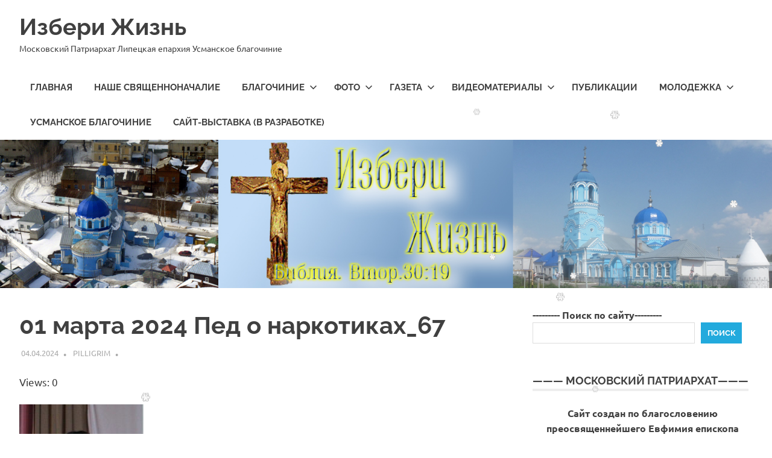

--- FILE ---
content_type: text/html; charset=UTF-8
request_url: https://izberizhizn.ru/drugs0103-2024/01-%D0%BC%D0%B0%D1%80%D1%82%D0%B0-2024-%D0%BF%D0%B5%D0%B4-%D0%BE-%D0%BD%D0%B0%D1%80%D0%BA%D0%BE%D1%82%D0%B8%D0%BA%D0%B0%D1%85_67/
body_size: 19761
content:
<!DOCTYPE html>
<html dir="ltr" lang="ru-RU" prefix="og: https://ogp.me/ns#">

<head>
<meta charset="UTF-8">
<meta name="viewport" content="width=device-width, initial-scale=1">
<link rel="profile" href="http://gmpg.org/xfn/11">
<link rel="pingback" href="https://izberizhizn.ru/xmlrpc.php">

<title>01 марта 2024 Пед о наркотиках_67 | Избери Жизнь</title>

		<!-- All in One SEO 4.9.1.1 - aioseo.com -->
	<meta name="robots" content="max-image-preview:large" />
	<meta name="author" content="Pilligrim"/>
	<link rel="canonical" href="https://izberizhizn.ru/drugs0103-2024/01-%d0%bc%d0%b0%d1%80%d1%82%d0%b0-2024-%d0%bf%d0%b5%d0%b4-%d0%be-%d0%bd%d0%b0%d1%80%d0%ba%d0%be%d1%82%d0%b8%d0%ba%d0%b0%d1%85_67/" />
	<meta name="generator" content="All in One SEO (AIOSEO) 4.9.1.1" />
		<meta property="og:locale" content="ru_RU" />
		<meta property="og:site_name" content="Избери Жизнь | Московский Патриархат Липецкая епархия Усманское благочиние" />
		<meta property="og:type" content="article" />
		<meta property="og:title" content="01 марта 2024 Пед о наркотиках_67 | Избери Жизнь" />
		<meta property="og:url" content="https://izberizhizn.ru/drugs0103-2024/01-%d0%bc%d0%b0%d1%80%d1%82%d0%b0-2024-%d0%bf%d0%b5%d0%b4-%d0%be-%d0%bd%d0%b0%d1%80%d0%ba%d0%be%d1%82%d0%b8%d0%ba%d0%b0%d1%85_67/" />
		<meta property="article:published_time" content="2024-04-04T08:29:34+03:00" />
		<meta property="article:modified_time" content="2024-04-04T08:29:34+03:00" />
		<meta property="article:publisher" content="https://facebook.com/izberizhiznru" />
		<meta name="twitter:card" content="summary" />
		<meta name="twitter:site" content="@izberizhiznru" />
		<meta name="twitter:title" content="01 марта 2024 Пед о наркотиках_67 | Избери Жизнь" />
		<meta name="twitter:creator" content="@izberizhiznru" />
		<script type="application/ld+json" class="aioseo-schema">
			{"@context":"https:\/\/schema.org","@graph":[{"@type":"BreadcrumbList","@id":"https:\/\/izberizhizn.ru\/drugs0103-2024\/01-%d0%bc%d0%b0%d1%80%d1%82%d0%b0-2024-%d0%bf%d0%b5%d0%b4-%d0%be-%d0%bd%d0%b0%d1%80%d0%ba%d0%be%d1%82%d0%b8%d0%ba%d0%b0%d1%85_67\/#breadcrumblist","itemListElement":[{"@type":"ListItem","@id":"https:\/\/izberizhizn.ru#listItem","position":1,"name":"\u0413\u043b\u0430\u0432\u043d\u0430\u044f","item":"https:\/\/izberizhizn.ru","nextItem":{"@type":"ListItem","@id":"https:\/\/izberizhizn.ru\/drugs0103-2024\/01-%d0%bc%d0%b0%d1%80%d1%82%d0%b0-2024-%d0%bf%d0%b5%d0%b4-%d0%be-%d0%bd%d0%b0%d1%80%d0%ba%d0%be%d1%82%d0%b8%d0%ba%d0%b0%d1%85_67\/#listItem","name":"01 \u043c\u0430\u0440\u0442\u0430 2024 \u041f\u0435\u0434 \u043e \u043d\u0430\u0440\u043a\u043e\u0442\u0438\u043a\u0430\u0445_67"}},{"@type":"ListItem","@id":"https:\/\/izberizhizn.ru\/drugs0103-2024\/01-%d0%bc%d0%b0%d1%80%d1%82%d0%b0-2024-%d0%bf%d0%b5%d0%b4-%d0%be-%d0%bd%d0%b0%d1%80%d0%ba%d0%be%d1%82%d0%b8%d0%ba%d0%b0%d1%85_67\/#listItem","position":2,"name":"01 \u043c\u0430\u0440\u0442\u0430 2024 \u041f\u0435\u0434 \u043e \u043d\u0430\u0440\u043a\u043e\u0442\u0438\u043a\u0430\u0445_67","previousItem":{"@type":"ListItem","@id":"https:\/\/izberizhizn.ru#listItem","name":"\u0413\u043b\u0430\u0432\u043d\u0430\u044f"}}]},{"@type":"ItemPage","@id":"https:\/\/izberizhizn.ru\/drugs0103-2024\/01-%d0%bc%d0%b0%d1%80%d1%82%d0%b0-2024-%d0%bf%d0%b5%d0%b4-%d0%be-%d0%bd%d0%b0%d1%80%d0%ba%d0%be%d1%82%d0%b8%d0%ba%d0%b0%d1%85_67\/#itempage","url":"https:\/\/izberizhizn.ru\/drugs0103-2024\/01-%d0%bc%d0%b0%d1%80%d1%82%d0%b0-2024-%d0%bf%d0%b5%d0%b4-%d0%be-%d0%bd%d0%b0%d1%80%d0%ba%d0%be%d1%82%d0%b8%d0%ba%d0%b0%d1%85_67\/","name":"01 \u043c\u0430\u0440\u0442\u0430 2024 \u041f\u0435\u0434 \u043e \u043d\u0430\u0440\u043a\u043e\u0442\u0438\u043a\u0430\u0445_67 | \u0418\u0437\u0431\u0435\u0440\u0438 \u0416\u0438\u0437\u043d\u044c","inLanguage":"ru-RU","isPartOf":{"@id":"https:\/\/izberizhizn.ru\/#website"},"breadcrumb":{"@id":"https:\/\/izberizhizn.ru\/drugs0103-2024\/01-%d0%bc%d0%b0%d1%80%d1%82%d0%b0-2024-%d0%bf%d0%b5%d0%b4-%d0%be-%d0%bd%d0%b0%d1%80%d0%ba%d0%be%d1%82%d0%b8%d0%ba%d0%b0%d1%85_67\/#breadcrumblist"},"author":{"@id":"https:\/\/izberizhizn.ru\/author\/pilligrim\/#author"},"creator":{"@id":"https:\/\/izberizhizn.ru\/author\/pilligrim\/#author"},"datePublished":"2024-04-04T11:29:34+03:00","dateModified":"2024-04-04T11:29:34+03:00"},{"@type":"Person","@id":"https:\/\/izberizhizn.ru\/#person","name":"Admin","image":{"@type":"ImageObject","@id":"https:\/\/izberizhizn.ru\/drugs0103-2024\/01-%d0%bc%d0%b0%d1%80%d1%82%d0%b0-2024-%d0%bf%d0%b5%d0%b4-%d0%be-%d0%bd%d0%b0%d1%80%d0%ba%d0%be%d1%82%d0%b8%d0%ba%d0%b0%d1%85_67\/#personImage","url":"https:\/\/secure.gravatar.com\/avatar\/36faa4c3c52b4cb4045a690166fc1a50168aed59308aa53925a4286459c2317f?s=96&d=mm&r=g","width":96,"height":96,"caption":"Admin"}},{"@type":"Person","@id":"https:\/\/izberizhizn.ru\/author\/pilligrim\/#author","url":"https:\/\/izberizhizn.ru\/author\/pilligrim\/","name":"Pilligrim","image":{"@type":"ImageObject","@id":"https:\/\/izberizhizn.ru\/drugs0103-2024\/01-%d0%bc%d0%b0%d1%80%d1%82%d0%b0-2024-%d0%bf%d0%b5%d0%b4-%d0%be-%d0%bd%d0%b0%d1%80%d0%ba%d0%be%d1%82%d0%b8%d0%ba%d0%b0%d1%85_67\/#authorImage","url":"https:\/\/secure.gravatar.com\/avatar\/f2babdb5a72a91f90018102f5034f64c195bc5d84a7e085c6e96c307085e47c3?s=96&d=mm&r=g","width":96,"height":96,"caption":"Pilligrim"}},{"@type":"WebSite","@id":"https:\/\/izberizhizn.ru\/#website","url":"https:\/\/izberizhizn.ru\/","name":"\u0418\u0437\u0431\u0435\u0440\u0438 \u0416\u0438\u0437\u043d\u044c -","alternateName":"\u0418\u0437\u0431\u0435\u0440\u0438 \u0416\u0438\u0437\u043d\u044c","description":"\u041c\u043e\u0441\u043a\u043e\u0432\u0441\u043a\u0438\u0439 \u041f\u0430\u0442\u0440\u0438\u0430\u0440\u0445\u0430\u0442 \u041b\u0438\u043f\u0435\u0446\u043a\u0430\u044f \u0435\u043f\u0430\u0440\u0445\u0438\u044f \u0423\u0441\u043c\u0430\u043d\u0441\u043a\u043e\u0435 \u0431\u043b\u0430\u0433\u043e\u0447\u0438\u043d\u0438\u0435","inLanguage":"ru-RU","publisher":{"@id":"https:\/\/izberizhizn.ru\/#person"}}]}
		</script>
		<!-- All in One SEO -->

<link rel="alternate" type="application/rss+xml" title="Избери Жизнь &raquo; Лента" href="https://izberizhizn.ru/feed/" />
<link rel="alternate" type="application/rss+xml" title="Избери Жизнь &raquo; Лента комментариев" href="https://izberizhizn.ru/comments/feed/" />
<link rel="alternate" type="application/rss+xml" title="Избери Жизнь &raquo; Лента комментариев к &laquo;01 марта 2024 Пед о наркотиках_67&raquo;" href="https://izberizhizn.ru/drugs0103-2024/01-%d0%bc%d0%b0%d1%80%d1%82%d0%b0-2024-%d0%bf%d0%b5%d0%b4-%d0%be-%d0%bd%d0%b0%d1%80%d0%ba%d0%be%d1%82%d0%b8%d0%ba%d0%b0%d1%85_67/feed/" />
<link rel="alternate" title="oEmbed (JSON)" type="application/json+oembed" href="https://izberizhizn.ru/wp-json/oembed/1.0/embed?url=https%3A%2F%2Fizberizhizn.ru%2Fdrugs0103-2024%2F01-%25d0%25bc%25d0%25b0%25d1%2580%25d1%2582%25d0%25b0-2024-%25d0%25bf%25d0%25b5%25d0%25b4-%25d0%25be-%25d0%25bd%25d0%25b0%25d1%2580%25d0%25ba%25d0%25be%25d1%2582%25d0%25b8%25d0%25ba%25d0%25b0%25d1%2585_67%2F" />
<link rel="alternate" title="oEmbed (XML)" type="text/xml+oembed" href="https://izberizhizn.ru/wp-json/oembed/1.0/embed?url=https%3A%2F%2Fizberizhizn.ru%2Fdrugs0103-2024%2F01-%25d0%25bc%25d0%25b0%25d1%2580%25d1%2582%25d0%25b0-2024-%25d0%25bf%25d0%25b5%25d0%25b4-%25d0%25be-%25d0%25bd%25d0%25b0%25d1%2580%25d0%25ba%25d0%25be%25d1%2582%25d0%25b8%25d0%25ba%25d0%25b0%25d1%2585_67%2F&#038;format=xml" />
<style id='wp-img-auto-sizes-contain-inline-css' type='text/css'>
img:is([sizes=auto i],[sizes^="auto," i]){contain-intrinsic-size:3000px 1500px}
/*# sourceURL=wp-img-auto-sizes-contain-inline-css */
</style>
<link rel='stylesheet' id='poseidon-theme-fonts-css' href='https://izberizhizn.ru/wp-content/fonts/1515ad723aabad325cabbf61e7fe05c0.css?ver=20201110' type='text/css' media='all' />
<style id='wp-emoji-styles-inline-css' type='text/css'>

	img.wp-smiley, img.emoji {
		display: inline !important;
		border: none !important;
		box-shadow: none !important;
		height: 1em !important;
		width: 1em !important;
		margin: 0 0.07em !important;
		vertical-align: -0.1em !important;
		background: none !important;
		padding: 0 !important;
	}
/*# sourceURL=wp-emoji-styles-inline-css */
</style>
<style id='wp-block-library-inline-css' type='text/css'>
:root{--wp-block-synced-color:#7a00df;--wp-block-synced-color--rgb:122,0,223;--wp-bound-block-color:var(--wp-block-synced-color);--wp-editor-canvas-background:#ddd;--wp-admin-theme-color:#007cba;--wp-admin-theme-color--rgb:0,124,186;--wp-admin-theme-color-darker-10:#006ba1;--wp-admin-theme-color-darker-10--rgb:0,107,160.5;--wp-admin-theme-color-darker-20:#005a87;--wp-admin-theme-color-darker-20--rgb:0,90,135;--wp-admin-border-width-focus:2px}@media (min-resolution:192dpi){:root{--wp-admin-border-width-focus:1.5px}}.wp-element-button{cursor:pointer}:root .has-very-light-gray-background-color{background-color:#eee}:root .has-very-dark-gray-background-color{background-color:#313131}:root .has-very-light-gray-color{color:#eee}:root .has-very-dark-gray-color{color:#313131}:root .has-vivid-green-cyan-to-vivid-cyan-blue-gradient-background{background:linear-gradient(135deg,#00d084,#0693e3)}:root .has-purple-crush-gradient-background{background:linear-gradient(135deg,#34e2e4,#4721fb 50%,#ab1dfe)}:root .has-hazy-dawn-gradient-background{background:linear-gradient(135deg,#faaca8,#dad0ec)}:root .has-subdued-olive-gradient-background{background:linear-gradient(135deg,#fafae1,#67a671)}:root .has-atomic-cream-gradient-background{background:linear-gradient(135deg,#fdd79a,#004a59)}:root .has-nightshade-gradient-background{background:linear-gradient(135deg,#330968,#31cdcf)}:root .has-midnight-gradient-background{background:linear-gradient(135deg,#020381,#2874fc)}:root{--wp--preset--font-size--normal:16px;--wp--preset--font-size--huge:42px}.has-regular-font-size{font-size:1em}.has-larger-font-size{font-size:2.625em}.has-normal-font-size{font-size:var(--wp--preset--font-size--normal)}.has-huge-font-size{font-size:var(--wp--preset--font-size--huge)}.has-text-align-center{text-align:center}.has-text-align-left{text-align:left}.has-text-align-right{text-align:right}.has-fit-text{white-space:nowrap!important}#end-resizable-editor-section{display:none}.aligncenter{clear:both}.items-justified-left{justify-content:flex-start}.items-justified-center{justify-content:center}.items-justified-right{justify-content:flex-end}.items-justified-space-between{justify-content:space-between}.screen-reader-text{border:0;clip-path:inset(50%);height:1px;margin:-1px;overflow:hidden;padding:0;position:absolute;width:1px;word-wrap:normal!important}.screen-reader-text:focus{background-color:#ddd;clip-path:none;color:#444;display:block;font-size:1em;height:auto;left:5px;line-height:normal;padding:15px 23px 14px;text-decoration:none;top:5px;width:auto;z-index:100000}html :where(.has-border-color){border-style:solid}html :where([style*=border-top-color]){border-top-style:solid}html :where([style*=border-right-color]){border-right-style:solid}html :where([style*=border-bottom-color]){border-bottom-style:solid}html :where([style*=border-left-color]){border-left-style:solid}html :where([style*=border-width]){border-style:solid}html :where([style*=border-top-width]){border-top-style:solid}html :where([style*=border-right-width]){border-right-style:solid}html :where([style*=border-bottom-width]){border-bottom-style:solid}html :where([style*=border-left-width]){border-left-style:solid}html :where(img[class*=wp-image-]){height:auto;max-width:100%}:where(figure){margin:0 0 1em}html :where(.is-position-sticky){--wp-admin--admin-bar--position-offset:var(--wp-admin--admin-bar--height,0px)}@media screen and (max-width:600px){html :where(.is-position-sticky){--wp-admin--admin-bar--position-offset:0px}}

/*# sourceURL=wp-block-library-inline-css */
</style><style id='wp-block-search-inline-css' type='text/css'>
.wp-block-search__button{margin-left:10px;word-break:normal}.wp-block-search__button.has-icon{line-height:0}.wp-block-search__button svg{height:1.25em;min-height:24px;min-width:24px;width:1.25em;fill:currentColor;vertical-align:text-bottom}:where(.wp-block-search__button){border:1px solid #ccc;padding:6px 10px}.wp-block-search__inside-wrapper{display:flex;flex:auto;flex-wrap:nowrap;max-width:100%}.wp-block-search__label{width:100%}.wp-block-search.wp-block-search__button-only .wp-block-search__button{box-sizing:border-box;display:flex;flex-shrink:0;justify-content:center;margin-left:0;max-width:100%}.wp-block-search.wp-block-search__button-only .wp-block-search__inside-wrapper{min-width:0!important;transition-property:width}.wp-block-search.wp-block-search__button-only .wp-block-search__input{flex-basis:100%;transition-duration:.3s}.wp-block-search.wp-block-search__button-only.wp-block-search__searchfield-hidden,.wp-block-search.wp-block-search__button-only.wp-block-search__searchfield-hidden .wp-block-search__inside-wrapper{overflow:hidden}.wp-block-search.wp-block-search__button-only.wp-block-search__searchfield-hidden .wp-block-search__input{border-left-width:0!important;border-right-width:0!important;flex-basis:0;flex-grow:0;margin:0;min-width:0!important;padding-left:0!important;padding-right:0!important;width:0!important}:where(.wp-block-search__input){appearance:none;border:1px solid #949494;flex-grow:1;font-family:inherit;font-size:inherit;font-style:inherit;font-weight:inherit;letter-spacing:inherit;line-height:inherit;margin-left:0;margin-right:0;min-width:3rem;padding:8px;text-decoration:unset!important;text-transform:inherit}:where(.wp-block-search__button-inside .wp-block-search__inside-wrapper){background-color:#fff;border:1px solid #949494;box-sizing:border-box;padding:4px}:where(.wp-block-search__button-inside .wp-block-search__inside-wrapper) .wp-block-search__input{border:none;border-radius:0;padding:0 4px}:where(.wp-block-search__button-inside .wp-block-search__inside-wrapper) .wp-block-search__input:focus{outline:none}:where(.wp-block-search__button-inside .wp-block-search__inside-wrapper) :where(.wp-block-search__button){padding:4px 8px}.wp-block-search.aligncenter .wp-block-search__inside-wrapper{margin:auto}.wp-block[data-align=right] .wp-block-search.wp-block-search__button-only .wp-block-search__inside-wrapper{float:right}
/*# sourceURL=https://izberizhizn.ru/wp-includes/blocks/search/style.min.css */
</style>
<style id='global-styles-inline-css' type='text/css'>
:root{--wp--preset--aspect-ratio--square: 1;--wp--preset--aspect-ratio--4-3: 4/3;--wp--preset--aspect-ratio--3-4: 3/4;--wp--preset--aspect-ratio--3-2: 3/2;--wp--preset--aspect-ratio--2-3: 2/3;--wp--preset--aspect-ratio--16-9: 16/9;--wp--preset--aspect-ratio--9-16: 9/16;--wp--preset--color--black: #000000;--wp--preset--color--cyan-bluish-gray: #abb8c3;--wp--preset--color--white: #ffffff;--wp--preset--color--pale-pink: #f78da7;--wp--preset--color--vivid-red: #cf2e2e;--wp--preset--color--luminous-vivid-orange: #ff6900;--wp--preset--color--luminous-vivid-amber: #fcb900;--wp--preset--color--light-green-cyan: #7bdcb5;--wp--preset--color--vivid-green-cyan: #00d084;--wp--preset--color--pale-cyan-blue: #8ed1fc;--wp--preset--color--vivid-cyan-blue: #0693e3;--wp--preset--color--vivid-purple: #9b51e0;--wp--preset--color--primary: #22aadd;--wp--preset--color--secondary: #0084b7;--wp--preset--color--tertiary: #005e91;--wp--preset--color--accent: #dd2e22;--wp--preset--color--highlight: #00b734;--wp--preset--color--light-gray: #eeeeee;--wp--preset--color--gray: #777777;--wp--preset--color--dark-gray: #404040;--wp--preset--gradient--vivid-cyan-blue-to-vivid-purple: linear-gradient(135deg,rgb(6,147,227) 0%,rgb(155,81,224) 100%);--wp--preset--gradient--light-green-cyan-to-vivid-green-cyan: linear-gradient(135deg,rgb(122,220,180) 0%,rgb(0,208,130) 100%);--wp--preset--gradient--luminous-vivid-amber-to-luminous-vivid-orange: linear-gradient(135deg,rgb(252,185,0) 0%,rgb(255,105,0) 100%);--wp--preset--gradient--luminous-vivid-orange-to-vivid-red: linear-gradient(135deg,rgb(255,105,0) 0%,rgb(207,46,46) 100%);--wp--preset--gradient--very-light-gray-to-cyan-bluish-gray: linear-gradient(135deg,rgb(238,238,238) 0%,rgb(169,184,195) 100%);--wp--preset--gradient--cool-to-warm-spectrum: linear-gradient(135deg,rgb(74,234,220) 0%,rgb(151,120,209) 20%,rgb(207,42,186) 40%,rgb(238,44,130) 60%,rgb(251,105,98) 80%,rgb(254,248,76) 100%);--wp--preset--gradient--blush-light-purple: linear-gradient(135deg,rgb(255,206,236) 0%,rgb(152,150,240) 100%);--wp--preset--gradient--blush-bordeaux: linear-gradient(135deg,rgb(254,205,165) 0%,rgb(254,45,45) 50%,rgb(107,0,62) 100%);--wp--preset--gradient--luminous-dusk: linear-gradient(135deg,rgb(255,203,112) 0%,rgb(199,81,192) 50%,rgb(65,88,208) 100%);--wp--preset--gradient--pale-ocean: linear-gradient(135deg,rgb(255,245,203) 0%,rgb(182,227,212) 50%,rgb(51,167,181) 100%);--wp--preset--gradient--electric-grass: linear-gradient(135deg,rgb(202,248,128) 0%,rgb(113,206,126) 100%);--wp--preset--gradient--midnight: linear-gradient(135deg,rgb(2,3,129) 0%,rgb(40,116,252) 100%);--wp--preset--font-size--small: 13px;--wp--preset--font-size--medium: 20px;--wp--preset--font-size--large: 36px;--wp--preset--font-size--x-large: 42px;--wp--preset--spacing--20: 0.44rem;--wp--preset--spacing--30: 0.67rem;--wp--preset--spacing--40: 1rem;--wp--preset--spacing--50: 1.5rem;--wp--preset--spacing--60: 2.25rem;--wp--preset--spacing--70: 3.38rem;--wp--preset--spacing--80: 5.06rem;--wp--preset--shadow--natural: 6px 6px 9px rgba(0, 0, 0, 0.2);--wp--preset--shadow--deep: 12px 12px 50px rgba(0, 0, 0, 0.4);--wp--preset--shadow--sharp: 6px 6px 0px rgba(0, 0, 0, 0.2);--wp--preset--shadow--outlined: 6px 6px 0px -3px rgb(255, 255, 255), 6px 6px rgb(0, 0, 0);--wp--preset--shadow--crisp: 6px 6px 0px rgb(0, 0, 0);}:where(.is-layout-flex){gap: 0.5em;}:where(.is-layout-grid){gap: 0.5em;}body .is-layout-flex{display: flex;}.is-layout-flex{flex-wrap: wrap;align-items: center;}.is-layout-flex > :is(*, div){margin: 0;}body .is-layout-grid{display: grid;}.is-layout-grid > :is(*, div){margin: 0;}:where(.wp-block-columns.is-layout-flex){gap: 2em;}:where(.wp-block-columns.is-layout-grid){gap: 2em;}:where(.wp-block-post-template.is-layout-flex){gap: 1.25em;}:where(.wp-block-post-template.is-layout-grid){gap: 1.25em;}.has-black-color{color: var(--wp--preset--color--black) !important;}.has-cyan-bluish-gray-color{color: var(--wp--preset--color--cyan-bluish-gray) !important;}.has-white-color{color: var(--wp--preset--color--white) !important;}.has-pale-pink-color{color: var(--wp--preset--color--pale-pink) !important;}.has-vivid-red-color{color: var(--wp--preset--color--vivid-red) !important;}.has-luminous-vivid-orange-color{color: var(--wp--preset--color--luminous-vivid-orange) !important;}.has-luminous-vivid-amber-color{color: var(--wp--preset--color--luminous-vivid-amber) !important;}.has-light-green-cyan-color{color: var(--wp--preset--color--light-green-cyan) !important;}.has-vivid-green-cyan-color{color: var(--wp--preset--color--vivid-green-cyan) !important;}.has-pale-cyan-blue-color{color: var(--wp--preset--color--pale-cyan-blue) !important;}.has-vivid-cyan-blue-color{color: var(--wp--preset--color--vivid-cyan-blue) !important;}.has-vivid-purple-color{color: var(--wp--preset--color--vivid-purple) !important;}.has-black-background-color{background-color: var(--wp--preset--color--black) !important;}.has-cyan-bluish-gray-background-color{background-color: var(--wp--preset--color--cyan-bluish-gray) !important;}.has-white-background-color{background-color: var(--wp--preset--color--white) !important;}.has-pale-pink-background-color{background-color: var(--wp--preset--color--pale-pink) !important;}.has-vivid-red-background-color{background-color: var(--wp--preset--color--vivid-red) !important;}.has-luminous-vivid-orange-background-color{background-color: var(--wp--preset--color--luminous-vivid-orange) !important;}.has-luminous-vivid-amber-background-color{background-color: var(--wp--preset--color--luminous-vivid-amber) !important;}.has-light-green-cyan-background-color{background-color: var(--wp--preset--color--light-green-cyan) !important;}.has-vivid-green-cyan-background-color{background-color: var(--wp--preset--color--vivid-green-cyan) !important;}.has-pale-cyan-blue-background-color{background-color: var(--wp--preset--color--pale-cyan-blue) !important;}.has-vivid-cyan-blue-background-color{background-color: var(--wp--preset--color--vivid-cyan-blue) !important;}.has-vivid-purple-background-color{background-color: var(--wp--preset--color--vivid-purple) !important;}.has-black-border-color{border-color: var(--wp--preset--color--black) !important;}.has-cyan-bluish-gray-border-color{border-color: var(--wp--preset--color--cyan-bluish-gray) !important;}.has-white-border-color{border-color: var(--wp--preset--color--white) !important;}.has-pale-pink-border-color{border-color: var(--wp--preset--color--pale-pink) !important;}.has-vivid-red-border-color{border-color: var(--wp--preset--color--vivid-red) !important;}.has-luminous-vivid-orange-border-color{border-color: var(--wp--preset--color--luminous-vivid-orange) !important;}.has-luminous-vivid-amber-border-color{border-color: var(--wp--preset--color--luminous-vivid-amber) !important;}.has-light-green-cyan-border-color{border-color: var(--wp--preset--color--light-green-cyan) !important;}.has-vivid-green-cyan-border-color{border-color: var(--wp--preset--color--vivid-green-cyan) !important;}.has-pale-cyan-blue-border-color{border-color: var(--wp--preset--color--pale-cyan-blue) !important;}.has-vivid-cyan-blue-border-color{border-color: var(--wp--preset--color--vivid-cyan-blue) !important;}.has-vivid-purple-border-color{border-color: var(--wp--preset--color--vivid-purple) !important;}.has-vivid-cyan-blue-to-vivid-purple-gradient-background{background: var(--wp--preset--gradient--vivid-cyan-blue-to-vivid-purple) !important;}.has-light-green-cyan-to-vivid-green-cyan-gradient-background{background: var(--wp--preset--gradient--light-green-cyan-to-vivid-green-cyan) !important;}.has-luminous-vivid-amber-to-luminous-vivid-orange-gradient-background{background: var(--wp--preset--gradient--luminous-vivid-amber-to-luminous-vivid-orange) !important;}.has-luminous-vivid-orange-to-vivid-red-gradient-background{background: var(--wp--preset--gradient--luminous-vivid-orange-to-vivid-red) !important;}.has-very-light-gray-to-cyan-bluish-gray-gradient-background{background: var(--wp--preset--gradient--very-light-gray-to-cyan-bluish-gray) !important;}.has-cool-to-warm-spectrum-gradient-background{background: var(--wp--preset--gradient--cool-to-warm-spectrum) !important;}.has-blush-light-purple-gradient-background{background: var(--wp--preset--gradient--blush-light-purple) !important;}.has-blush-bordeaux-gradient-background{background: var(--wp--preset--gradient--blush-bordeaux) !important;}.has-luminous-dusk-gradient-background{background: var(--wp--preset--gradient--luminous-dusk) !important;}.has-pale-ocean-gradient-background{background: var(--wp--preset--gradient--pale-ocean) !important;}.has-electric-grass-gradient-background{background: var(--wp--preset--gradient--electric-grass) !important;}.has-midnight-gradient-background{background: var(--wp--preset--gradient--midnight) !important;}.has-small-font-size{font-size: var(--wp--preset--font-size--small) !important;}.has-medium-font-size{font-size: var(--wp--preset--font-size--medium) !important;}.has-large-font-size{font-size: var(--wp--preset--font-size--large) !important;}.has-x-large-font-size{font-size: var(--wp--preset--font-size--x-large) !important;}
/*# sourceURL=global-styles-inline-css */
</style>

<style id='classic-theme-styles-inline-css' type='text/css'>
/*! This file is auto-generated */
.wp-block-button__link{color:#fff;background-color:#32373c;border-radius:9999px;box-shadow:none;text-decoration:none;padding:calc(.667em + 2px) calc(1.333em + 2px);font-size:1.125em}.wp-block-file__button{background:#32373c;color:#fff;text-decoration:none}
/*# sourceURL=/wp-includes/css/classic-themes.min.css */
</style>
<link rel='stylesheet' id='bg_bibrefs_styles-css' href='https://izberizhizn.ru/wp-content/plugins/bg-biblie-references/css/styles.css?ver=3.18.4' type='text/css' media='all' />
<link rel='stylesheet' id='bg_ortcal_colors-css' href='https://izberizhizn.ru/wp-content/plugins/bg-orthodox-calendar/css/colors.php?ver=0.13.10' type='text/css' media='all' />
<link rel='stylesheet' id='fancybox-for-wp-css' href='https://izberizhizn.ru/wp-content/plugins/fancybox-for-wordpress/assets/css/fancybox.css?ver=1.3.4' type='text/css' media='all' />
<link rel='stylesheet' id='poseidon-stylesheet-css' href='https://izberizhizn.ru/wp-content/themes/poseidon/style.css?ver=2.4.1' type='text/css' media='all' />
<style id='poseidon-stylesheet-inline-css' type='text/css'>
.type-post .entry-footer .entry-tags { position: absolute; clip: rect(1px, 1px, 1px, 1px); width: 1px; height: 1px; overflow: hidden; }
/*# sourceURL=poseidon-stylesheet-inline-css */
</style>
<script type="text/javascript" src="https://izberizhizn.ru/wp-includes/js/jquery/jquery.min.js?ver=3.7.1" id="jquery-core-js"></script>
<script type="text/javascript" src="https://izberizhizn.ru/wp-includes/js/jquery/jquery-migrate.min.js?ver=3.4.1" id="jquery-migrate-js"></script>
<script type="text/javascript" src="https://izberizhizn.ru/wp-content/plugins/fancybox-for-wordpress/assets/js/purify.min.js?ver=1.3.4" id="purify-js"></script>
<script type="text/javascript" src="https://izberizhizn.ru/wp-content/plugins/fancybox-for-wordpress/assets/js/jquery.fancybox.js?ver=1.3.4" id="fancybox-for-wp-js"></script>
<script type="text/javascript" src="https://izberizhizn.ru/wp-content/themes/poseidon/assets/js/svgxuse.min.js?ver=1.2.6" id="svgxuse-js"></script>
<link rel="https://api.w.org/" href="https://izberizhizn.ru/wp-json/" /><link rel="alternate" title="JSON" type="application/json" href="https://izberizhizn.ru/wp-json/wp/v2/media/15951" /><link rel="EditURI" type="application/rsd+xml" title="RSD" href="https://izberizhizn.ru/xmlrpc.php?rsd" />
<meta name="generator" content="WordPress 6.9" />
<link rel='shortlink' href='https://izberizhizn.ru/?p=15951' />
	<script>
		var bg_ortcal_baseUrl =  "https://izberizhizn.ru/wp-content/plugins/bg-orthodox-calendar/";
		var bg_ortcal_customXML =  "";
		var bg_ortcal_popmenu =[];									
bg_ortcal_popmenu[0]={name:"Официальный календарь РПЦ", type: 1};bg_ortcal_popmenu[1]={name: "Календарь на Православие.Ru", type: 2};bg_ortcal_popmenu[2]={name: "Богослужебные указания", type: 3};bg_ortcal_popmenu[3]={name: "Календарь на Азбука веры", type: 4};bg_ortcal_popmenu[4]={name: "Этот день в календаре (страница)", type: 101};bg_ortcal_popmenu[5]={name: "Этот день в календаре (окно)", type: 1001};bg_ortcal_popmenu[6]={name: "Выбор имени по Месяцеслову", type: 1002};
		var bg_ortcal_dblClick = 2;							// Пункт меню при двойном щелчке по дате (варианты см. выше)										
		var bg_ortcal_page = "";				// Постоянная ссылка на страницу с календарем
		var bg_ortcal_events = "";
	</script>

<!-- Fancybox for WordPress v3.3.7 -->
<style type="text/css">
	.fancybox-slide--image .fancybox-content{background-color: #FFFFFF}div.fancybox-caption{display:none !important;}
	
	img.fancybox-image{border-width:10px;border-color:#FFFFFF;border-style:solid;}
	div.fancybox-bg{background-color:rgba(102,102,102,0.3);opacity:1 !important;}div.fancybox-content{border-color:#FFFFFF}
	div#fancybox-title{background-color:#FFFFFF}
	div.fancybox-content{background-color:#FFFFFF}
	div#fancybox-title-inside{color:#333333}
	
	
	
	div.fancybox-caption p.caption-title{display:inline-block}
	div.fancybox-caption p.caption-title{font-size:14px}
	div.fancybox-caption p.caption-title{color:#333333}
	div.fancybox-caption {color:#333333}div.fancybox-caption p.caption-title {background:#fff; width:auto;padding:10px 30px;}div.fancybox-content p.caption-title{color:#333333;margin: 0;padding: 5px 0;}
</style><script type="text/javascript">
	jQuery(function () {

		var mobileOnly = false;
		
		if (mobileOnly) {
			return;
		}

		jQuery.fn.getTitle = function () { // Copy the title of every IMG tag and add it to its parent A so that fancybox can show titles
			var arr = jQuery("a[data-fancybox]");jQuery.each(arr, function() {var title = jQuery(this).children("img").attr("title") || '';var figCaptionHtml = jQuery(this).next("figcaption").html() || '';var processedCaption = figCaptionHtml;if (figCaptionHtml.length && typeof DOMPurify === 'function') {processedCaption = DOMPurify.sanitize(figCaptionHtml, {USE_PROFILES: {html: true}});} else if (figCaptionHtml.length) {processedCaption = jQuery("<div>").text(figCaptionHtml).html();}var newTitle = title;if (processedCaption.length) {newTitle = title.length ? title + " " + processedCaption : processedCaption;}if (newTitle.length) {jQuery(this).attr("title", newTitle);}});		}

		// Supported file extensions

				var thumbnails = jQuery("a:has(img)").not(".nolightbox").not('.envira-gallery-link').not('.ngg-simplelightbox').filter(function () {
			return /\.(jpe?g|png|gif|mp4|webp|bmp)(\?[^/]*)*$/i.test(jQuery(this).attr('href'))
		});
		

		// Add data-type iframe for links that are not images or videos.
		var iframeLinks = jQuery('.fancyboxforwp').filter(function () {
			return !/\.(jpe?g|png|gif|mp4|webp|bmp|pdf)(\?[^/]*)*$/i.test(jQuery(this).attr('href'))
		}).filter(function () {
			return !/vimeo|youtube/i.test(jQuery(this).attr('href'))
		});
		iframeLinks.attr({"data-type": "iframe"}).getTitle();

				// Gallery All
		thumbnails.addClass("fancyboxforwp").attr("data-fancybox", "gallery").getTitle();
		iframeLinks.attr({"data-fancybox": "gallery"}).getTitle();

		// Gallery type NONE
		
		// Call fancybox and apply it on any link with a rel atribute that starts with "fancybox", with the options set on the admin panel
		jQuery("a.fancyboxforwp").fancyboxforwp({
			loop: false,
			smallBtn: false,
			zoomOpacity: "auto",
			animationEffect: "fade",
			animationDuration: 500,
			transitionEffect: "fade",
			transitionDuration: "300",
			overlayShow: true,
			overlayOpacity: "0.3",
			titleShow: true,
			titlePosition: "inside",
			keyboard: true,
			showCloseButton: false,
			arrows: true,
			clickContent:false,
			clickSlide: "close",
			mobile: {
				clickContent: function (current, event) {
					return current.type === "image" ? "toggleControls" : false;
				},
				clickSlide: function (current, event) {
					return current.type === "image" ? "close" : "close";
				},
			},
			wheel: false,
			toolbar: true,
			preventCaptionOverlap: true,
			onInit: function() { },			onDeactivate
	: function() { },		beforeClose: function() { },			afterShow: function(instance) { jQuery( ".fancybox-image" ).on("click", function( ){ ( instance.isScaledDown() ) ? instance.scaleToActual() : instance.scaleToFit() }) },				afterClose: function() { },					caption : function( instance, item ) {var title = "";if("undefined" != typeof jQuery(this).context ){var title = jQuery(this).context.title;} else { var title = ("undefined" != typeof jQuery(this).attr("title")) ? jQuery(this).attr("title") : false;}var caption = jQuery(this).data('caption') || '';if ( item.type === 'image' && title.length ) {caption = (caption.length ? caption + '<br />' : '') + '<p class="caption-title">'+jQuery("<div>").text(title).html()+'</p>' ;}if (typeof DOMPurify === "function" && caption.length) { return DOMPurify.sanitize(caption, {USE_PROFILES: {html: true}}); } else { return jQuery("<div>").text(caption).html(); }},
		afterLoad : function( instance, current ) {var captionContent = current.opts.caption || '';var sanitizedCaptionString = '';if (typeof DOMPurify === 'function' && captionContent.length) {sanitizedCaptionString = DOMPurify.sanitize(captionContent, {USE_PROFILES: {html: true}});} else if (captionContent.length) { sanitizedCaptionString = jQuery("<div>").text(captionContent).html();}if (sanitizedCaptionString.length) { current.$content.append(jQuery('<div class=\"fancybox-custom-caption inside-caption\" style=\" position: absolute;left:0;right:0;color:#000;margin:0 auto;bottom:0;text-align:center;background-color:#FFFFFF \"></div>').html(sanitizedCaptionString)); }},
			})
		;

			})
</script>
<!-- END Fancybox for WordPress -->
<!-- Analytics by WP Statistics - https://wp-statistics.com -->
<link rel="icon" href="https://izberizhizn.ru/wp-content/uploads/2019/06/cropped-19328_20180728_195841-32x32.jpg" sizes="32x32" />
<link rel="icon" href="https://izberizhizn.ru/wp-content/uploads/2019/06/cropped-19328_20180728_195841-192x192.jpg" sizes="192x192" />
<link rel="apple-touch-icon" href="https://izberizhizn.ru/wp-content/uploads/2019/06/cropped-19328_20180728_195841-180x180.jpg" />
<meta name="msapplication-TileImage" content="https://izberizhizn.ru/wp-content/uploads/2019/06/cropped-19328_20180728_195841-270x270.jpg" />
</head>

<body class="attachment wp-singular attachment-template-default single single-attachment postid-15951 attachmentid-15951 attachment-jpeg wp-embed-responsive wp-theme-poseidon categories-hidden">

	
	<div id="page" class="hfeed site">

		<a class="skip-link screen-reader-text" href="#content">Перейти к содержимому</a>

		
		
		<header id="masthead" class="site-header clearfix" role="banner">

			<div class="header-main container clearfix">

				<div id="logo" class="site-branding clearfix">

										
			<p class="site-title"><a href="https://izberizhizn.ru/" rel="home">Избери Жизнь</a></p>

								
			<p class="site-description">Московский Патриархат Липецкая епархия Усманское благочиние</p>

			
				</div><!-- .site-branding -->

				

	<button class="primary-menu-toggle menu-toggle" aria-controls="primary-menu" aria-expanded="false" >
		<svg class="icon icon-menu" aria-hidden="true" role="img"> <use xlink:href="https://izberizhizn.ru/wp-content/themes/poseidon/assets/icons/genericons-neue.svg#menu"></use> </svg><svg class="icon icon-close" aria-hidden="true" role="img"> <use xlink:href="https://izberizhizn.ru/wp-content/themes/poseidon/assets/icons/genericons-neue.svg#close"></use> </svg>		<span class="menu-toggle-text screen-reader-text">Меню</span>
	</button>

	<div class="primary-navigation">

		<nav id="site-navigation" class="main-navigation" role="navigation"  aria-label="Основное меню">

			<ul id="primary-menu" class="menu"><li id="menu-item-15349" class="menu-item menu-item-type-custom menu-item-object-custom menu-item-home menu-item-15349"><a href="http://izberizhizn.ru/">Главная</a></li>
<li id="menu-item-1761" class="menu-item menu-item-type-taxonomy menu-item-object-category menu-item-1761"><a href="https://izberizhizn.ru/category/%d0%bd%d0%b0%d1%88%d0%b5-%d1%81%d0%b2%d1%8f%d1%89%d0%b5%d0%bd%d0%bd%d0%be%d0%bd%d0%b0%d1%87%d0%b0%d0%bb%d0%b8%d0%b5/">Наше священноначалие</a></li>
<li id="menu-item-15347" class="menu-item menu-item-type-taxonomy menu-item-object-category menu-item-has-children menu-item-15347"><a href="https://izberizhizn.ru/category/%d0%b1%d0%bb%d0%b0%d0%b3%d0%be%d1%87%d0%b8%d0%bd%d0%b8%d0%b5/">Благочиние<svg class="icon icon-expand" aria-hidden="true" role="img"> <use xlink:href="https://izberizhizn.ru/wp-content/themes/poseidon/assets/icons/genericons-neue.svg#expand"></use> </svg></a>
<ul class="sub-menu">
	<li id="menu-item-15251" class="menu-item menu-item-type-taxonomy menu-item-object-category menu-item-has-children menu-item-15251"><a href="https://izberizhizn.ru/category/%d0%bf%d1%80%d0%b8%d1%85%d0%be%d0%b4%d1%8b-%d0%b1%d0%bb%d0%b0%d0%b3%d0%be%d1%87%d0%b8%d0%bd%d0%b8%d1%8f/">Приходы благочиния<svg class="icon icon-expand" aria-hidden="true" role="img"> <use xlink:href="https://izberizhizn.ru/wp-content/themes/poseidon/assets/icons/genericons-neue.svg#expand"></use> </svg></a>
	<ul class="sub-menu">
		<li id="menu-item-15329" class="menu-item menu-item-type-taxonomy menu-item-object-category menu-item-15329"><a href="https://izberizhizn.ru/category/%d0%b3-%d1%83%d1%81%d0%bc%d0%b0%d0%bd%d1%8c-%d0%bd%d0%b8%d0%ba%d0%be%d0%bb%d1%8c%d1%81%d0%ba%d0%b8%d0%b9-%d1%85%d1%80%d0%b0%d0%bc/">г. Усмань – Никольский храм</a></li>
		<li id="menu-item-15328" class="menu-item menu-item-type-taxonomy menu-item-object-category menu-item-15328"><a href="https://izberizhizn.ru/category/%d0%b3-%d1%83%d1%81%d0%bc%d0%b0%d0%bd%d1%8c-%d0%b1%d0%be%d0%b3%d0%be%d1%8f%d0%b2%d0%bb%d0%b5%d0%bd%d1%81%d0%ba%d0%b8%d0%b9-%d1%85%d1%80%d0%b0%d0%bc/">г. Усмань &#8212; Богоявленский храм</a></li>
		<li id="menu-item-15327" class="menu-item menu-item-type-taxonomy menu-item-object-category menu-item-15327"><a href="https://izberizhizn.ru/category/%d0%b3-%d1%83%d1%81%d0%bc%d0%b0%d0%bd%d1%8c-%d1%83%d1%81%d0%bf%d0%b5%d0%bd%d1%81%d0%ba%d0%b8%d0%b9-%d1%85%d1%80%d0%b0%d0%bc/">г. Усмань – Успенский храм</a></li>
		<li id="menu-item-15331" class="menu-item menu-item-type-taxonomy menu-item-object-category menu-item-15331"><a href="https://izberizhizn.ru/category/%d1%81-%d0%b2%d0%b5%d1%80%d1%85%d0%bd%d1%8f%d1%8f-%d0%bc%d0%be%d1%81%d0%be%d0%bb%d0%be%d0%b2%d0%ba%d0%b0-%d0%ba%d0%be%d1%81%d0%bc%d0%be-%d0%b4%d0%b0%d0%bc%d0%b8%d0%b0%d0%bd%d0%be%d0%b2%d1%81%d0%ba/">с. Верхняя Мосоловка &#8212; Космо-Дамиановский храм</a></li>
		<li id="menu-item-15332" class="menu-item menu-item-type-taxonomy menu-item-object-category menu-item-15332"><a href="https://izberizhizn.ru/category/%d1%81-%d0%b3%d1%80%d0%b0%d1%87%d0%b5%d0%b2%d0%ba%d0%b0-%d0%bc%d0%b8%d1%85%d0%b0%d0%b8%d0%bb%d0%be-%d0%b0%d1%80%d1%85%d0%b0%d0%bd%d0%b3%d0%b5%d0%bb%d1%8c%d1%81%d0%ba%d0%b8%d0%b9-%d1%85%d1%80%d0%b0/">с. Грачевка &#8212; Михаило-Архангельский храм</a></li>
		<li id="menu-item-15333" class="menu-item menu-item-type-taxonomy menu-item-object-category menu-item-15333"><a href="https://izberizhizn.ru/category/%d1%81-%d0%b4%d0%b5%d0%b2%d0%b8%d1%86%d0%b0-%d0%ba%d0%be%d1%81%d0%bc%d0%be-%d0%b4%d0%b0%d0%bc%d0%b8%d0%b0%d0%bd%d0%be%d0%b2%d1%81%d0%ba%d0%b8%d0%b9-%d1%85%d1%80%d0%b0%d0%bc/">с. Девица &#8212; Космо-Дамиановский храм</a></li>
		<li id="menu-item-15334" class="menu-item menu-item-type-taxonomy menu-item-object-category menu-item-15334"><a href="https://izberizhizn.ru/category/%d0%b4-%d0%b4%d0%bc%d0%b8%d1%82%d1%80%d0%b8%d0%b5%d0%b2%d0%ba%d0%b0-%d1%85%d1%80%d0%b0%d0%bc-%d0%b4%d0%b8%d0%bc%d0%b8%d1%82%d1%80%d0%b8%d1%8f-%d1%81%d0%be%d0%bb%d1%83%d0%bd%d1%81%d0%ba%d0%be%d0%b3/">д. Дмитриевка &#8212; Храм Димитрия Солунского</a></li>
		<li id="menu-item-15335" class="menu-item menu-item-type-taxonomy menu-item-object-category menu-item-15335"><a href="https://izberizhizn.ru/category/%d1%81-%d0%b4%d1%80%d1%8f%d0%b7%d0%b3%d0%b8-%d1%85%d1%80%d0%b0%d0%bc-%d0%b2%d0%b2%d0%b5%d0%b4%d0%b5%d0%bd%d0%b8%d1%8f-%d0%b2%d0%be-%d1%85%d1%80%d0%b0%d0%bc-%d0%bf%d1%80%d0%b5%d1%81%d0%b2%d1%8f/">с. Дрязги &#8212; Храм Введения во храм Пресвятой Богородицы (относится к Михаило-Архангельскому храму с. Октябрьское)</a></li>
		<li id="menu-item-15336" class="menu-item menu-item-type-taxonomy menu-item-object-category menu-item-15336"><a href="https://izberizhizn.ru/category/%d1%81-%d0%b7%d0%b0%d0%b2%d0%b0%d0%bb%d1%8c%d0%bd%d0%be%d0%b5-%d0%bc%d0%b8%d1%85%d0%b0%d0%b8%d0%bb%d0%be-%d0%b0%d1%80%d1%85%d0%b0%d0%bd%d0%b3%d0%b5%d0%bb%d1%8c%d1%81%d0%ba%d0%b8%d0%b9-%d1%85%d1%80/">с. Завальное &#8212; Михаило-Архангельский храм</a></li>
		<li id="menu-item-15337" class="menu-item menu-item-type-taxonomy menu-item-object-category menu-item-15337"><a href="https://izberizhizn.ru/category/%d1%81-%d0%b8%d0%b7%d0%bb%d0%b5%d0%b3%d0%be%d1%89%d0%b5-%d1%85%d1%80%d0%b8%d1%81%d1%82%d0%be-%d1%80%d0%be%d0%b6%d0%b4%d0%b5%d1%81%d1%82%d0%b2%d0%b5%d0%bd%d1%81%d0%ba%d0%b8%d0%b9-%d1%85/">с. Излегоще – Христо-Рождественский храм</a></li>
		<li id="menu-item-15338" class="menu-item menu-item-type-taxonomy menu-item-object-category menu-item-15338"><a href="https://izberizhizn.ru/category/%d1%81-%d0%ba%d1%80%d0%b0%d1%81%d0%bd%d0%be%d0%b5-%d0%bc%d0%b8%d1%85%d0%b0%d0%b8%d0%bb%d0%be-%d0%b0%d1%80%d1%85%d0%b0%d0%bd%d0%b3%d0%b5%d0%bb%d1%8c%d1%81%d0%ba%d0%b8%d0%b9-%d1%85%d1%80%d0%b0%d0%bc/">с. Красное &#8212; Михаило-Архангельский храм</a></li>
		<li id="menu-item-15339" class="menu-item menu-item-type-taxonomy menu-item-object-category menu-item-15339"><a href="https://izberizhizn.ru/category/%d1%81-%d0%ba%d1%80%d1%83%d1%82%d1%87%d0%b5%d0%bd%d1%81%d0%ba%d0%b0%d1%8f-%d0%b1%d0%b0%d0%b9%d0%b3%d0%be%d1%80%d0%b0-%d1%82%d1%80%d0%be%d0%b8%d1%86%d0%ba%d0%b8%d0%b9-%d1%85%d1%80%d0%b0%d0%bc/">с. Крутченская Байгора &#8212; Троицкий храм</a></li>
		<li id="menu-item-15340" class="menu-item menu-item-type-taxonomy menu-item-object-category menu-item-15340"><a href="https://izberizhizn.ru/category/%d1%81-%d0%ba%d1%83%d0%bb%d0%b8%d0%ba%d0%be%d0%b2%d0%be-%d0%b2%d0%be%d0%b7%d0%bd%d0%b5%d1%81%d0%b5%d0%bd%d1%81%d0%ba%d0%b8%d0%b9-%d1%85%d1%80%d0%b0%d0%bc/">с. Куликово &#8212; Вознесенский храм</a></li>
		<li id="menu-item-15341" class="menu-item menu-item-type-taxonomy menu-item-object-category menu-item-15341"><a href="https://izberizhizn.ru/category/%d1%81-%d0%bd%d0%b8%d0%ba%d0%be%d0%bb%d1%8c%d1%81%d0%ba%d0%be%d0%b5-%d0%bd%d0%b8%d0%ba%d0%be%d0%bb%d1%8c%d1%81%d0%ba%d0%b8%d0%b9-%d1%85%d1%80%d0%b0%d0%bc/">с. Никольское &#8212; Никольский храм</a></li>
		<li id="menu-item-15342" class="menu-item menu-item-type-taxonomy menu-item-object-category menu-item-15342"><a href="https://izberizhizn.ru/category/%d1%81-%d0%bd%d0%be%d0%b2%d0%be%d1%83%d0%b3%d0%bb%d1%8f%d0%bd%d0%ba%d0%b0-%d0%bc%d0%b8%d1%85%d0%b0%d0%b8%d0%bb%d0%be-%d0%b0%d1%80%d1%85%d0%b0%d0%bd%d0%b3%d0%b5%d0%bb%d1%8c%d1%81%d0%ba%d0%b8%d0%b9/">с. Новоуглянка &#8212; Михаило-Архангельский храм</a></li>
		<li id="menu-item-15343" class="menu-item menu-item-type-taxonomy menu-item-object-category menu-item-15343"><a href="https://izberizhizn.ru/category/%d1%81-%d0%be%d0%ba%d1%82%d1%8f%d0%b1%d1%80%d1%8c%d1%81%d0%ba%d0%be%d0%b5-%d0%bc%d0%b8%d1%85%d0%b0%d0%b8%d0%bb%d0%be-%d0%b0%d1%80%d1%85%d0%b0%d0%bd%d0%b3%d0%b5%d0%bb%d1%8c%d1%81%d0%ba%d0%b8%d0%b9/">с. Октябрьское &#8212; Михаило-Архангельский храм</a></li>
		<li id="menu-item-15344" class="menu-item menu-item-type-taxonomy menu-item-object-category menu-item-15344"><a href="https://izberizhizn.ru/category/%d1%81-%d0%bf%d0%be%d0%b4%d0%b4%d1%83%d0%b1%d1%80%d0%be%d0%b2%d0%ba%d0%b0-%d1%85%d1%80%d0%b8%d1%81%d1%82%d0%be-%d1%80%d0%be%d0%b6%d0%b4%d0%b5%d1%81%d1%82%d0%b2%d0%b5%d0%bd%d1%81%d0%ba%d0%b8%d0%b9/">с. Поддубровка &#8212; Христо-Рождественский храм</a></li>
		<li id="menu-item-15345" class="menu-item menu-item-type-taxonomy menu-item-object-category menu-item-15345"><a href="https://izberizhizn.ru/category/%d1%81-%d1%81%d0%b0%d0%b2%d0%b8%d1%86%d0%ba%d0%be%d0%b5-%d1%82%d1%80%d0%be%d0%b8%d1%86%d0%ba%d0%b8%d0%b9-%d1%85%d1%80%d0%b0%d0%bc/">с. Савицкое &#8212; Троицкий храм</a></li>
		<li id="menu-item-15346" class="menu-item menu-item-type-taxonomy menu-item-object-category menu-item-15346"><a href="https://izberizhizn.ru/category/%d1%81-%d1%81%d1%82%d0%be%d1%80%d0%be%d0%b6%d0%b5%d0%b2%d0%be%d0%b5-%d0%bc%d0%b8%d1%85%d0%b0%d0%b8%d0%bb%d0%be-%d0%b0%d1%80%d1%85%d0%b0%d0%bd%d0%b3%d0%b5%d0%bb%d1%8c%d1%81%d0%ba%d0%b8%d0%b9/">с. Сторожевое &#8212; Михаило-Архангельский храм</a></li>
		<li id="menu-item-15330" class="menu-item menu-item-type-taxonomy menu-item-object-category menu-item-15330"><a href="https://izberizhizn.ru/category/%d1%81-%d0%b1%d0%be%d1%80%d0%be%d0%b2%d0%be%d0%b5-%d0%bf%d0%be%d0%ba%d1%80%d0%be%d0%b2%d1%81%d0%ba%d0%b8%d0%b9-%d1%85%d1%80%d0%b0%d0%bc/">с. Боровое &#8212; Покровский храм</a></li>
	</ul>
</li>
	<li id="menu-item-15252" class="menu-item menu-item-type-taxonomy menu-item-object-category menu-item-has-children menu-item-15252"><a href="https://izberizhizn.ru/category/%d0%be%d1%82%d0%b4%d0%b5%d0%bb%d1%8b-%d0%b1%d0%bb%d0%b0%d0%b3%d0%be%d1%87%d0%b8%d0%bd%d0%b8%d1%8f/">Отделы благочиния<svg class="icon icon-expand" aria-hidden="true" role="img"> <use xlink:href="https://izberizhizn.ru/wp-content/themes/poseidon/assets/icons/genericons-neue.svg#expand"></use> </svg></a>
	<ul class="sub-menu">
		<li id="menu-item-15253" class="menu-item menu-item-type-taxonomy menu-item-object-category menu-item-15253"><a href="https://izberizhizn.ru/category/%d0%bf%d0%be-%d1%80%d0%b5%d0%bb%d0%b8%d0%b3%d0%b8%d0%be%d0%b7%d0%bd%d0%be%d0%bc%d1%83-%d0%be%d0%b1%d1%80%d0%b0%d0%b7%d0%be%d0%b2%d0%b0%d0%bd%d0%b8%d1%8e-%d0%b8-%d0%ba%d0%b0%d1%82%d0%b5%d1%85%d0%b8/">По религиозному образованию и катехизации</a></li>
		<li id="menu-item-15254" class="menu-item menu-item-type-taxonomy menu-item-object-category menu-item-15254"><a href="https://izberizhizn.ru/category/%d0%bf%d0%be-%d1%81%d0%b2%d1%8f%d0%b7%d1%8f%d0%bc-%d1%81-%d0%b2%d0%be%d0%be%d1%80%d1%83%d0%b6%d0%b5%d0%bd%d0%bd%d1%8b%d0%bc%d0%b8-%d1%81%d0%b8%d0%bb%d0%b0%d0%bc%d0%b8/">По связям с вооруженными силами</a></li>
		<li id="menu-item-15255" class="menu-item menu-item-type-taxonomy menu-item-object-category menu-item-15255"><a href="https://izberizhizn.ru/category/%d0%bf%d0%be-%d0%b2%d0%be%d0%bf%d1%80%d0%be%d1%81%d0%b0%d0%bc-%d0%b7%d0%b0%d1%89%d0%b8%d1%82%d1%8b-%d1%81%d0%b5%d0%bc%d1%8c%d0%b8-%d0%bc%d0%b0%d1%82%d0%b5%d1%80%d0%b8%d0%bd%d1%81%d1%82%d0%b2%d0%b0/">По вопросам защиты семьи, материнства и детства</a></li>
		<li id="menu-item-15257" class="menu-item menu-item-type-taxonomy menu-item-object-category menu-item-15257"><a href="https://izberizhizn.ru/category/%d0%bf%d0%be-%d1%80%d0%b0%d0%b1%d0%be%d1%82%d0%b5-%d1%81-%d0%bc%d0%be%d0%bb%d0%be%d0%b4%d0%b5%d0%b6%d1%8c%d1%8e/">По работе с молодежью</a></li>
		<li id="menu-item-15258" class="menu-item menu-item-type-taxonomy menu-item-object-category menu-item-15258"><a href="https://izberizhizn.ru/category/%d0%bf%d0%be-%d0%bc%d0%b8%d1%81%d1%81%d0%b8%d0%be%d0%bd%d0%b5%d1%80%d1%81%d0%ba%d0%be%d0%b9-%d0%b0%d0%bd%d1%82%d0%b8%d1%81%d0%b5%d0%ba%d1%82%d0%b0%d0%bd%d1%82%d1%81%d0%ba%d0%be%d0%b9-%d0%b4%d0%b5/">По миссионерской, антисектантской деятельности</a></li>
		<li id="menu-item-15259" class="menu-item menu-item-type-taxonomy menu-item-object-category menu-item-15259"><a href="https://izberizhizn.ru/category/%d0%bf%d0%be-%d0%b2%d0%b7%d0%b0%d0%b8%d0%bc%d0%be%d0%b4%d0%b5%d0%b9%d1%81%d1%82%d0%b2%d0%b8%d1%8e-%d1%81-%d0%b8%d1%81%d0%bf%d1%80%d0%b0%d0%b2%d0%b8%d1%82%d0%b5%d0%bb%d1%8c%d0%bd%d0%be-%d1%82%d1%80/">По взаимодействию с исправительно-трудовыми учреждениями</a></li>
		<li id="menu-item-15260" class="menu-item menu-item-type-taxonomy menu-item-object-category menu-item-15260"><a href="https://izberizhizn.ru/category/%d0%bf%d0%be-%d0%b2%d0%b7%d0%b0%d0%b8%d0%bc%d0%be%d0%be%d1%82%d0%bd%d0%be%d1%88%d0%b5%d0%bd%d0%b8%d1%8f%d0%bc-%d1%81-%d0%ba%d0%b0%d0%b7%d0%b0%d1%87%d0%b5%d1%81%d1%82%d0%b2%d0%be%d0%bc/">По взаимоотношениям с казачеством</a></li>
		<li id="menu-item-15261" class="menu-item menu-item-type-taxonomy menu-item-object-category menu-item-15261"><a href="https://izberizhizn.ru/category/%d0%bf%d0%be-%d1%81%d0%be%d1%86%d0%b8%d0%b0%d0%bb%d1%8c%d0%bd%d0%be%d0%bc%d1%83-%d1%81%d0%bb%d1%83%d0%b6%d0%b5%d0%bd%d0%b8%d1%8e-%d0%b8-%d0%b1%d0%bb%d0%b0%d0%b3%d0%be%d1%82%d0%b2%d0%be%d1%80%d0%b8/">По социальному служению и благотворительности</a></li>
		<li id="menu-item-15262" class="menu-item menu-item-type-taxonomy menu-item-object-category menu-item-15262"><a href="https://izberizhizn.ru/category/%d0%bf%d0%be-%d1%80%d0%b5%d1%81%d1%82%d0%b0%d0%b2%d1%80%d0%b0%d1%86%d0%b8%d0%b8-%d0%b8-%d1%81%d1%82%d1%80%d0%be%d0%b8%d1%82%d0%b5%d0%bb%d1%8c%d1%81%d1%82%d0%b2%d1%83-%d1%85%d1%80%d0%b0%d0%bc%d0%be/">По реставрации и строительству храмов</a></li>
		<li id="menu-item-15263" class="menu-item menu-item-type-taxonomy menu-item-object-category menu-item-15263"><a href="https://izberizhizn.ru/category/%d0%bf%d0%be-%d1%81%d0%b2%d1%8f%d0%b7%d1%8f%d0%bc-%d1%81-%d0%bc%d0%b5%d0%b4%d0%b8%d1%86%d0%b8%d0%bd%d1%81%d0%ba%d0%b8%d0%bc%d0%b8-%d1%83%d1%87%d1%80%d0%b5%d0%b6%d0%b4%d0%b5%d0%bd%d0%b8%d1%8f/">По связям с медицинскими учреждениями</a></li>
	</ul>
</li>
	<li id="menu-item-15249" class="menu-item menu-item-type-taxonomy menu-item-object-category menu-item-15249"><a href="https://izberizhizn.ru/category/%d0%bd%d0%be%d0%b2%d0%be%d1%81%d1%82%d0%b8-%d0%b1%d0%bb%d0%b0%d0%b3%d0%be%d1%87%d0%b8%d0%bd%d0%b8%d1%8f/">Новости благочиния</a></li>
	<li id="menu-item-1139" class="menu-item menu-item-type-taxonomy menu-item-object-category menu-item-1139"><a href="https://izberizhizn.ru/category/%d0%bd%d0%be%d0%b2%d0%be%d1%81%d1%82%d0%b8-%d1%80%d0%be%d1%81%d1%81%d0%b8%d0%b8/">Апологетические новости</a></li>
</ul>
</li>
<li id="menu-item-50" class="menu-item menu-item-type-taxonomy menu-item-object-category menu-item-has-children menu-item-50"><a href="https://izberizhizn.ru/category/foto/">Фото<svg class="icon icon-expand" aria-hidden="true" role="img"> <use xlink:href="https://izberizhizn.ru/wp-content/themes/poseidon/assets/icons/genericons-neue.svg#expand"></use> </svg></a>
<ul class="sub-menu">
	<li id="menu-item-46" class="menu-item menu-item-type-taxonomy menu-item-object-category menu-item-46"><a href="https://izberizhizn.ru/category/2017/">2017</a></li>
	<li id="menu-item-47" class="menu-item menu-item-type-taxonomy menu-item-object-category menu-item-47"><a href="https://izberizhizn.ru/category/2018/">2018</a></li>
	<li id="menu-item-48" class="menu-item menu-item-type-taxonomy menu-item-object-category menu-item-48"><a href="https://izberizhizn.ru/category/2019/">2019</a></li>
	<li id="menu-item-2480" class="menu-item menu-item-type-taxonomy menu-item-object-category menu-item-2480"><a href="https://izberizhizn.ru/category/2020/">2020</a></li>
	<li id="menu-item-5244" class="menu-item menu-item-type-taxonomy menu-item-object-category menu-item-5244"><a href="https://izberizhizn.ru/category/2021/">2021</a></li>
	<li id="menu-item-7231" class="menu-item menu-item-type-taxonomy menu-item-object-category menu-item-7231"><a href="https://izberizhizn.ru/category/2022/">2022</a></li>
	<li id="menu-item-7232" class="menu-item menu-item-type-taxonomy menu-item-object-category menu-item-7232"><a href="https://izberizhizn.ru/category/2023/">2023</a></li>
	<li id="menu-item-15246" class="menu-item menu-item-type-taxonomy menu-item-object-category menu-item-15246"><a href="https://izberizhizn.ru/category/2024/">2024</a></li>
	<li id="menu-item-17977" class="menu-item menu-item-type-taxonomy menu-item-object-category menu-item-17977"><a href="https://izberizhizn.ru/category/2025/">2025</a></li>
</ul>
</li>
<li id="menu-item-7053" class="menu-item menu-item-type-taxonomy menu-item-object-category menu-item-has-children menu-item-7053"><a href="https://izberizhizn.ru/category/gazeta/">Газета<svg class="icon icon-expand" aria-hidden="true" role="img"> <use xlink:href="https://izberizhizn.ru/wp-content/themes/poseidon/assets/icons/genericons-neue.svg#expand"></use> </svg></a>
<ul class="sub-menu">
	<li id="menu-item-7048" class="menu-item menu-item-type-taxonomy menu-item-object-category menu-item-has-children menu-item-7048"><a href="https://izberizhizn.ru/category/%d1%83%d1%81%d0%bf%d0%b5%d0%bd%d1%81%d0%ba%d0%b8%d0%b9-%d0%b2%d0%b5%d1%81%d1%82%d0%bd%d0%b8%d0%ba/">Успенский вестник<svg class="icon icon-expand" aria-hidden="true" role="img"> <use xlink:href="https://izberizhizn.ru/wp-content/themes/poseidon/assets/icons/genericons-neue.svg#expand"></use> </svg></a>
	<ul class="sub-menu">
		<li id="menu-item-147" class="menu-item menu-item-type-taxonomy menu-item-object-category menu-item-147"><a href="https://izberizhizn.ru/category/2011/">Вестник 2011</a></li>
		<li id="menu-item-148" class="menu-item menu-item-type-taxonomy menu-item-object-category menu-item-148"><a href="https://izberizhizn.ru/category/vestnik-2012/">Вестник 2012</a></li>
		<li id="menu-item-149" class="menu-item menu-item-type-taxonomy menu-item-object-category menu-item-149"><a href="https://izberizhizn.ru/category/vestnik-2013/">Вестник 2013</a></li>
		<li id="menu-item-150" class="menu-item menu-item-type-taxonomy menu-item-object-category menu-item-150"><a href="https://izberizhizn.ru/category/vestnik-2014/">Вестник 2014</a></li>
		<li id="menu-item-12873" class="menu-item menu-item-type-taxonomy menu-item-object-category menu-item-12873"><a href="https://izberizhizn.ru/category/vestnik-2015/">Вестник 2015</a></li>
		<li id="menu-item-151" class="menu-item menu-item-type-taxonomy menu-item-object-category menu-item-151"><a href="https://izberizhizn.ru/category/vestnik-2016/">Вестник 2016</a></li>
		<li id="menu-item-152" class="menu-item menu-item-type-taxonomy menu-item-object-category menu-item-152"><a href="https://izberizhizn.ru/category/vestnik-2017/">Вестник 2017</a></li>
		<li id="menu-item-153" class="menu-item menu-item-type-taxonomy menu-item-object-category menu-item-153"><a href="https://izberizhizn.ru/category/vestnik-2018/">Вестник 2018</a></li>
		<li id="menu-item-154" class="menu-item menu-item-type-taxonomy menu-item-object-category menu-item-154"><a href="https://izberizhizn.ru/category/vestnik-2019/">Вестник 2019</a></li>
		<li id="menu-item-155" class="menu-item menu-item-type-taxonomy menu-item-object-category menu-item-155"><a href="https://izberizhizn.ru/category/vestnik-2020/">Вестник 2020</a></li>
		<li id="menu-item-5245" class="menu-item menu-item-type-taxonomy menu-item-object-category menu-item-5245"><a href="https://izberizhizn.ru/category/%d0%b2%d0%b5%d1%81%d1%82%d0%bd%d0%b8%d0%ba-2021/">Вестник 2021</a></li>
		<li id="menu-item-7049" class="menu-item menu-item-type-taxonomy menu-item-object-category menu-item-7049"><a href="https://izberizhizn.ru/category/%d0%b2%d0%b5%d1%81%d1%82%d0%bd%d0%b8%d0%ba-2022/">Вестник 2022</a></li>
		<li id="menu-item-12872" class="menu-item menu-item-type-taxonomy menu-item-object-category menu-item-12872"><a href="https://izberizhizn.ru/category/%d0%b2%d0%b5%d1%81%d1%82%d0%bd%d0%b8%d0%ba-2023/">Вестник 2023</a></li>
		<li id="menu-item-15247" class="menu-item menu-item-type-taxonomy menu-item-object-category menu-item-15247"><a href="https://izberizhizn.ru/category/%d0%b2%d0%b5%d1%81%d1%82%d0%bd%d0%b8%d0%ba-2024/">Вестник 2024</a></li>
		<li id="menu-item-17978" class="menu-item menu-item-type-taxonomy menu-item-object-category menu-item-17978"><a href="https://izberizhizn.ru/category/%d0%b2%d0%b5%d1%81%d1%82%d0%bd%d0%b8%d0%ba-2025/">Вестник 2025</a></li>
	</ul>
</li>
	<li id="menu-item-7050" class="menu-item menu-item-type-taxonomy menu-item-object-category menu-item-has-children menu-item-7050"><a href="https://izberizhizn.ru/category/%d1%83%d1%81%d0%bc%d0%b0%d0%bd%d1%8c-%d0%bf%d1%80%d0%b0%d0%b2%d0%be%d1%81%d0%bb%d0%b0%d0%b2%d0%bd%d0%b0%d1%8f/">Усмань православная<svg class="icon icon-expand" aria-hidden="true" role="img"> <use xlink:href="https://izberizhizn.ru/wp-content/themes/poseidon/assets/icons/genericons-neue.svg#expand"></use> </svg></a>
	<ul class="sub-menu">
		<li id="menu-item-7054" class="menu-item menu-item-type-taxonomy menu-item-object-category menu-item-7054"><a href="https://izberizhizn.ru/category/%d1%83%d1%81%d0%bc%d0%b0%d0%bd%d1%8c-2021/">Усмань 2021</a></li>
		<li id="menu-item-7055" class="menu-item menu-item-type-taxonomy menu-item-object-category menu-item-7055"><a href="https://izberizhizn.ru/category/%d1%83%d1%81%d0%bc%d0%b0%d0%bd%d1%8c-2022/">Усмань 2022</a></li>
	</ul>
</li>
</ul>
</li>
<li id="menu-item-554" class="menu-item menu-item-type-taxonomy menu-item-object-category menu-item-has-children menu-item-554"><a href="https://izberizhizn.ru/category/%d0%b2%d0%b8%d0%b4%d0%b5%d0%be%d0%bc%d0%b0%d1%82%d0%b5%d1%80%d0%b8%d0%b0%d0%bb%d1%8b/">Видеоматериалы<svg class="icon icon-expand" aria-hidden="true" role="img"> <use xlink:href="https://izberizhizn.ru/wp-content/themes/poseidon/assets/icons/genericons-neue.svg#expand"></use> </svg></a>
<ul class="sub-menu">
	<li id="menu-item-3123" class="menu-item menu-item-type-taxonomy menu-item-object-category menu-item-3123"><a href="https://izberizhizn.ru/category/%d1%85%d1%80%d0%b8%d1%81%d1%82%d0%b8%d0%b0%d0%bd%d1%81%d1%82%d0%b2%d0%be/">Христианство</a></li>
	<li id="menu-item-3120" class="menu-item menu-item-type-taxonomy menu-item-object-category menu-item-3120"><a href="https://izberizhizn.ru/category/%d0%bd%d0%b5-%d0%bf%d1%80%d0%b0%d0%b2%d0%be%d1%81%d0%bb%d0%b0%d0%b2%d0%bd%d1%8b%d0%b5/">Неправославные</a></li>
	<li id="menu-item-3122" class="menu-item menu-item-type-taxonomy menu-item-object-category menu-item-3122"><a href="https://izberizhizn.ru/category/%d0%bf%d0%b0%d1%82%d1%80%d0%b8%d0%be%d1%82%d0%b8%d0%b7%d0%bc/">Патриотизм</a></li>
	<li id="menu-item-3121" class="menu-item menu-item-type-taxonomy menu-item-object-category menu-item-3121"><a href="https://izberizhizn.ru/category/%d0%ba%d0%bb%d0%b8%d0%bf%d1%8b/">Клипы</a></li>
	<li id="menu-item-7233" class="menu-item menu-item-type-taxonomy menu-item-object-category menu-item-7233"><a href="https://izberizhizn.ru/category/%d0%bf%d0%be%d0%bb%d0%b5%d0%b7%d0%bd%d1%8b%d0%b9-%d1%8e%d1%82%d1%83%d0%b1/">Полезный Ютуб</a></li>
</ul>
</li>
<li id="menu-item-555" class="menu-item menu-item-type-taxonomy menu-item-object-category menu-item-555"><a href="https://izberizhizn.ru/category/%d0%bf%d1%83%d0%b1%d0%bb%d0%b8%d0%ba%d0%b0%d1%86%d0%b8%d0%b8/">Публикации</a></li>
<li id="menu-item-1760" class="menu-item menu-item-type-taxonomy menu-item-object-category menu-item-has-children menu-item-1760"><a href="https://izberizhizn.ru/category/%d0%bc%d0%be%d0%bb%d0%be%d0%b4%d0%b5%d0%b6%d0%ba%d0%b0/">МолодеЖка<svg class="icon icon-expand" aria-hidden="true" role="img"> <use xlink:href="https://izberizhizn.ru/wp-content/themes/poseidon/assets/icons/genericons-neue.svg#expand"></use> </svg></a>
<ul class="sub-menu">
	<li id="menu-item-2121" class="menu-item menu-item-type-taxonomy menu-item-object-category menu-item-2121"><a href="https://izberizhizn.ru/category/%d1%85%d1%80%d0%b8%d1%81%d1%82%d0%b8%d0%b0%d0%bdsoft/">ХристианSofT</a></li>
	<li id="menu-item-1758" class="menu-item menu-item-type-taxonomy menu-item-object-category menu-item-1758"><a href="https://izberizhizn.ru/category/%d0%bf%d0%be%d1%8d%d0%b7%d0%b8%d1%8f/">Поэзия</a></li>
	<li id="menu-item-1759" class="menu-item menu-item-type-taxonomy menu-item-object-category menu-item-1759"><a href="https://izberizhizn.ru/category/%d1%83%d0%bb%d1%8b%d0%b1%d0%bd%d0%b8%d1%81%d1%8c/">Улыбнись</a></li>
	<li id="menu-item-12130" class="menu-item menu-item-type-taxonomy menu-item-object-category menu-item-has-children menu-item-12130"><a href="https://izberizhizn.ru/category/%d1%82%d0%b5%d1%81%d1%82%d1%8b/">Тесты<svg class="icon icon-expand" aria-hidden="true" role="img"> <use xlink:href="https://izberizhizn.ru/wp-content/themes/poseidon/assets/icons/genericons-neue.svg#expand"></use> </svg></a>
	<ul class="sub-menu">
		<li id="menu-item-12134" class="menu-item menu-item-type-taxonomy menu-item-object-category menu-item-12134"><a href="https://izberizhizn.ru/category/%d1%82%d0%b5%d1%81%d1%82%d1%8b-%d0%bf%d0%be-%d0%ba%d0%bd-%d0%b1%d1%8b%d1%82%d0%b8%d0%b5/">Тесты по Кн. Бытие</a></li>
		<li id="menu-item-12133" class="menu-item menu-item-type-taxonomy menu-item-object-category menu-item-12133"><a href="https://izberizhizn.ru/category/%d1%82%d0%b5%d1%81%d1%82%d1%8b-%d0%bf%d0%be-%d0%b5%d0%b2-%d0%be%d1%82-%d0%bc%d0%b0%d1%80%d0%ba%d0%b0/">Тесты по Ев. от Марка</a></li>
		<li id="menu-item-12132" class="menu-item menu-item-type-taxonomy menu-item-object-category menu-item-12132"><a href="https://izberizhizn.ru/category/%d1%82%d0%b5%d1%81%d1%82%d1%8b-%d0%bf%d0%be-%d0%b5%d0%b2-%d0%be%d1%82-%d0%bb%d1%83%d0%ba%d0%b8/">Тесты по Ев. от Луки</a></li>
		<li id="menu-item-12135" class="menu-item menu-item-type-taxonomy menu-item-object-category menu-item-12135"><a href="https://izberizhizn.ru/category/%d1%82%d0%b5%d1%81%d1%82%d1%8b-%d0%bf%d0%be-%d0%ba%d0%bd-%d0%b4%d0%b5%d1%8f%d0%bd%d0%b8%d0%b9/">Тесты по Кн. Деяний</a></li>
		<li id="menu-item-12136" class="menu-item menu-item-type-taxonomy menu-item-object-category menu-item-12136"><a href="https://izberizhizn.ru/category/%d1%80%d0%b0%d0%b7%d0%bd%d1%8b%d0%b5-%d1%82%d0%b5%d1%81%d1%82%d1%8b/">Разные тесты</a></li>
	</ul>
</li>
</ul>
</li>
<li id="menu-item-16589" class="menu-item menu-item-type-post_type menu-item-object-page menu-item-16589"><a href="https://izberizhizn.ru/%d1%83%d1%81%d0%bc%d0%b0%d0%bd%d1%81%d0%ba%d0%be%d0%b5-%d0%b1%d0%bb%d0%b0%d0%b3%d0%be%d1%87%d0%b8%d0%bd%d0%b8%d0%b5/">Усманское благочиние</a></li>
<li id="menu-item-17872" class="menu-item menu-item-type-custom menu-item-object-custom menu-item-17872"><a href="https://izo.izberizhizn.ru/">Сайт-выставка (в разработке)</a></li>
</ul>		</nav><!-- #site-navigation -->

	</div><!-- .primary-navigation -->



			</div><!-- .header-main -->

		</header><!-- #masthead -->

		
		
			<div id="headimg" class="header-image">

			
				<img src="https://izberizhizn.ru/wp-content/uploads/2022/08/Успенский-Усманский-Избери-Жизнь-1.jpg" srcset="" width="1535" height="295" alt="Избери Жизнь">

			
			</div>

			
		
		
		<div id="content" class="site-content container clearfix">

	<section id="primary" class="content-area">
		<main id="main" class="site-main" role="main">

		
<article id="post-15951" class="post-15951 attachment type-attachment status-inherit hentry">

	
	<header class="entry-header">

		<h1 class="entry-title">01 марта 2024 Пед о наркотиках_67</h1>
		<div class="entry-meta"><span class="meta-date"><a href="https://izberizhizn.ru/drugs0103-2024/01-%d0%bc%d0%b0%d1%80%d1%82%d0%b0-2024-%d0%bf%d0%b5%d0%b4-%d0%be-%d0%bd%d0%b0%d1%80%d0%ba%d0%be%d1%82%d0%b8%d0%ba%d0%b0%d1%85_67/" title="11:29" rel="bookmark"><time class="entry-date published updated" datetime="2024-04-04T11:29:34+03:00">04.04.2024</time></a></span><span class="meta-author"> <span class="author vcard"><a class="url fn n" href="https://izberizhizn.ru/author/pilligrim/" title="Посмотреть все записи Pilligrim" rel="author">Pilligrim</a></span></span><span class="meta-category"> </span></div>
	</header><!-- .entry-header -->

	<div class="entry-content clearfix">

		<p>Views: 0</p><p class="attachment"><a href='https://izberizhizn.ru/wp-content/uploads/2024/04/01-марта-2024-Пед-о-наркотиках_67.jpg'><img fetchpriority="high" decoding="async" width="206" height="300" src="https://izberizhizn.ru/wp-content/uploads/2024/04/01-марта-2024-Пед-о-наркотиках_67-206x300.jpg" class="attachment-medium size-medium" alt="" srcset="https://izberizhizn.ru/wp-content/uploads/2024/04/01-марта-2024-Пед-о-наркотиках_67-206x300.jpg 206w, https://izberizhizn.ru/wp-content/uploads/2024/04/01-марта-2024-Пед-о-наркотиках_67-700x1020.jpg 700w, https://izberizhizn.ru/wp-content/uploads/2024/04/01-марта-2024-Пед-о-наркотиках_67-768x1119.jpg 768w, https://izberizhizn.ru/wp-content/uploads/2024/04/01-марта-2024-Пед-о-наркотиках_67-1054x1536.jpg 1054w, https://izberizhizn.ru/wp-content/uploads/2024/04/01-марта-2024-Пед-о-наркотиках_67.jpg 1216w" sizes="(max-width: 206px) 100vw, 206px" /></a></p>

		
	</div><!-- .entry-content -->

	<footer class="entry-footer">

						
	<nav class="navigation post-navigation" aria-label="Записи">
		<h2 class="screen-reader-text">Навигация по записям</h2>
		<div class="nav-links"><div class="nav-previous"><a href="https://izberizhizn.ru/drugs0103-2024/" rel="prev"><span class="screen-reader-text">Предыдущая запись:</span>День борьбы с наркоманией</a></div></div>
	</nav>
	</footer><!-- .entry-footer -->

</article>

<div id="comments" class="comments-area">

	
	
	
		<div id="respond" class="comment-respond">
		<h3 id="reply-title" class="comment-reply-title"><span>Оставить ответ</span> <small><a rel="nofollow" id="cancel-comment-reply-link" href="/drugs0103-2024/01-%D0%BC%D0%B0%D1%80%D1%82%D0%B0-2024-%D0%BF%D0%B5%D0%B4-%D0%BE-%D0%BD%D0%B0%D1%80%D0%BA%D0%BE%D1%82%D0%B8%D0%BA%D0%B0%D1%85_67/#respond" style="display:none;">Отменить ответ</a></small></h3><form action="https://izberizhizn.ru/wp-comments-post.php" method="post" id="commentform" class="comment-form"><p class="comment-notes"><span id="email-notes">Ваш адрес email не будет опубликован.</span> <span class="required-field-message">Обязательные поля помечены <span class="required">*</span></span></p><p class="comment-form-comment"><label for="comment">Комментарий <span class="required">*</span></label> <textarea autocomplete="new-password"  id="dff68ae9b7"  name="dff68ae9b7"   cols="45" rows="8" maxlength="65525" required></textarea><textarea id="comment" aria-label="hp-comment" aria-hidden="true" name="comment" autocomplete="new-password" style="padding:0 !important;clip:rect(1px, 1px, 1px, 1px) !important;position:absolute !important;white-space:nowrap !important;height:1px !important;width:1px !important;overflow:hidden !important;" tabindex="-1"></textarea><script data-noptimize>document.getElementById("comment").setAttribute( "id", "af1dcbd48845bace5175f1e4179b7790" );document.getElementById("dff68ae9b7").setAttribute( "id", "comment" );</script></p><p class="comment-form-author"><label for="author">Имя</label> <input id="author" name="author" type="text" value="" size="30" maxlength="245" autocomplete="name" /></p>
<p class="comment-form-email"><label for="email">Email</label> <input id="email" name="email" type="email" value="" size="30" maxlength="100" aria-describedby="email-notes" autocomplete="email" /></p>
<p class="comment-form-url"><label for="url">Сайт</label> <input id="url" name="url" type="url" value="" size="30" maxlength="200" autocomplete="url" /></p>
<p class="comment-form-cookies-consent"><input id="wp-comment-cookies-consent" name="wp-comment-cookies-consent" type="checkbox" value="yes" /> <label for="wp-comment-cookies-consent">Сохранить моё имя, email и адрес сайта в этом браузере для последующих моих комментариев.</label></p>
<p class="form-submit"><input name="submit" type="submit" id="submit" class="submit" value="Отправить комментарий" /> <input type='hidden' name='comment_post_ID' value='15951' id='comment_post_ID' />
<input type='hidden' name='comment_parent' id='comment_parent' value='0' />
</p></form>	</div><!-- #respond -->
	
</div><!-- #comments -->

		</main><!-- #main -->
	</section><!-- #primary -->

	
	<section id="secondary" class="sidebar widget-area clearfix" role="complementary">

		<aside id="block-2" class="widget widget_block widget_search clearfix"><form role="search" method="get" action="https://izberizhizn.ru/" class="wp-block-search__button-outside wp-block-search__text-button wp-block-search"    ><label class="wp-block-search__label" for="wp-block-search__input-1" ><strong>--------- Поиск по сайту---------</strong></label><div class="wp-block-search__inside-wrapper" ><input class="wp-block-search__input" id="wp-block-search__input-1" placeholder="" value="" type="search" name="s" required /><button aria-label="Поиск" class="wp-block-search__button wp-element-button" type="submit" >Поиск</button></div></form></aside><aside id="black-studio-tinymce-2" class="widget widget_black_studio_tinymce clearfix"><div class="widget-header"><h3 class="widget-title">&#8212;&#8212;&#8212; МОСКОВСКИЙ ПАТРИАРХАТ&#8212;&#8212;&#8212; </h3></div><div class="textwidget"><p style="text-align: center;"><strong>Сайт создан по благословению преосвященнейшего Евфимия епископа Усманского.</strong><img class="aligncenter" src="https://izberizhizn.ru/wp-content/uploads/2024/11/34.jpg" alt="" width="1038" height="763" /></p>
<p style="text-align: center;"><span style="color: #33cccc;"><strong><a style="color: #33cccc;" href="http://uspensky-usman.cerkov.ru/">Успеский храм города Усмани Липецкой области</a></strong></span></p>
</div></aside><aside id="black-studio-tinymce-4" class="widget widget_black_studio_tinymce clearfix"><div class="widget-header"><h3 class="widget-title">&#8212;&#8212;&#8212;&#8212;&#8212;Цитата из Библии&#8212;&#8212;&#8212;&#8212;&#8212;</h3></div><div class="textwidget"><p style="text-align: center;"><strong><span class='bg_bibrefs'>&laquo;<a href='https://bible.optina.ru/old:prsir:09:09' title='Щелкните, чтобы перейти к Толкованиям Святых Отцов на сайте Оптиной Пустыни' target='_blank'>многие совратились с пути чрез красоту женскую; от нее, как огонь, загорается любовь.</a> ...&raquo; (Сир.9:9)</span></strong></p>
</div></aside><aside id="black-studio-tinymce-5" class="widget widget_black_studio_tinymce clearfix"><div class="widget-header"><h3 class="widget-title">&#8212;&#8212;&#8212;Ближайшие праздники&#8212;&#8212;&#8212;</h3></div><div class="textwidget"><p style="text-align: center;"><strong><span class="bg_ortcal_date">19 января</span><span class="bg_ortcal_old"> </span><br><span class="bg_ortcal_great"><img src="https://izberizhizn.ru/wp-content/plugins/bg-orthodox-calendar/js/S1.gif" title="Двунадесятый праздник" /> Святое Богоявление. Крещение Господа Бога и Спаса нашего Иисуса Христа</span><br><span class="bg_ortcal_date bg_ortcal_sunday">8 февраля</span><span class="bg_ortcal_old bg_ortcal_sunday"> </span><br><span class="bg_ortcal_honor">Поминовение всех усопших, пострадавших в годину гонений за веру Христову. </span><br><span class="bg_ortcal_date">14 февраля</span><span class="bg_ortcal_old"> </span><br><span class="bg_ortcal_honor">Вселенская родительская (мясопустная) суббота. </span><br></strong></p>
</div></aside><aside id="black-studio-tinymce-6" class="widget widget_black_studio_tinymce clearfix"><div class="widget-header"><h3 class="widget-title">&#8212;&#8212;&#8212;&#8212;&#8212;Социальные cети&#8212;&#8212;&#8212;&#8212;&#8212;</h3></div><div class="textwidget"><p style="text-align: center;"><strong>Следите за нами в социальных сетях!</strong></p>
<p style="text-align: center;"><strong>Наши группы и страницы:</strong></p>
<p style="text-align: left;"><strong><span style="color: #339966;">- <a style="color: #339966;" href="https://vk.com/izberizhiznru">Наша группа Вк  </a></span></strong></p>
<p><strong><span style="color: #339966;"><a style="color: #339966;" href="https://ok.ru/zdeszhdutt">- Наша группа в Одноклассниках</a></span></strong></p>
<p><strong><span style="color: #339966;">- Наша почта -  zanin_alex@mail.ru</span></strong></p>
<p><strong><span style="color: #339966;">- Сайт выставка -<span style="color: #008000;"> <a style="color: #008000;" href="https://izo.izberizhizn.ru/">izo.izberizhizn.ru</a>  </span></span></strong><strong><span style="color: #339966;"><span style="color: #008000;">(в разработке)</span></span></strong></p>
</div></aside>
	</section><!-- #secondary -->



	</div><!-- #content -->

	
	<div id="footer" class="footer-wrap">

		<footer id="colophon" class="site-footer container clearfix" role="contentinfo">

			
		
		</footer><!-- #colophon -->

	</div>

</div><!-- #page -->

<script type="speculationrules">
{"prefetch":[{"source":"document","where":{"and":[{"href_matches":"/*"},{"not":{"href_matches":["/wp-*.php","/wp-admin/*","/wp-content/uploads/*","/wp-content/*","/wp-content/plugins/*","/wp-content/themes/poseidon/*","/*\\?(.+)"]}},{"not":{"selector_matches":"a[rel~=\"nofollow\"]"}},{"not":{"selector_matches":".no-prefetch, .no-prefetch a"}}]},"eagerness":"conservative"}]}
</script>
<script type="module"  src="https://izberizhizn.ru/wp-content/plugins/all-in-one-seo-pack/dist/Lite/assets/table-of-contents.95d0dfce.js?ver=4.9.1.1" id="aioseo/js/src/vue/standalone/blocks/table-of-contents/frontend.js-js"></script>
<script type="text/javascript" id="bg_bibrefs_proc-js-extra">
/* <![CDATA[ */
var bg_bibrefs = {"ajaxurl":"https://izberizhizn.ru/wp-admin/admin-ajax.php","content":"#content","preq":"0"};
//# sourceURL=bg_bibrefs_proc-js-extra
/* ]]> */
</script>
<script type="text/javascript" src="https://izberizhizn.ru/wp-content/plugins/bg-biblie-references/js/bg_bibrefs.js?ver=3.18.4" id="bg_bibrefs_proc-js"></script>
<script type="text/javascript" src="https://izberizhizn.ru/wp-content/plugins/bg-orthodox-calendar/js/bg_ortcal_days.js?ver=0.13.10" id="bg_ortcal_days-js"></script>
<script type="text/javascript" src="https://izberizhizn.ru/wp-content/plugins/bg-orthodox-calendar/js/bg_ortcal_names.js?ver=0.13.10" id="bg_ortcal_names-js"></script>
<script type="text/javascript" id="bg_ortcal_year-js-extra">
/* <![CDATA[ */
var bg_ortcal_lang = {"mns":["\u042f\u043d\u0432\u0430\u0440\u044c","\u0424\u0435\u0432\u0440\u0430\u043b\u044c","\u041c\u0430\u0440\u0442","\u0410\u043f\u0440\u0435\u043b\u044c","\u041c\u0430\u0439","\u0418\u044e\u043d\u044c","\u0418\u044e\u043b\u044c","\u0410\u0432\u0433\u0443\u0441\u0442","\u0421\u0435\u043d\u0442\u044f\u0431\u0440\u044c","\u041e\u043a\u0442\u044f\u0431\u0440\u044c","\u041d\u043e\u044f\u0431\u0440\u044c","\u0414\u0435\u043a\u0430\u0431\u0440\u044c"],"mnr":["\u044f\u043d\u0432\u0430\u0440\u044f","\u0444\u0435\u0432\u0440\u0430\u043b\u044f","\u043c\u0430\u0440\u0442\u0430","\u0430\u043f\u0440\u0435\u043b\u044f","\u043c\u0430\u044f","\u0438\u044e\u043d\u044f","\u0438\u044e\u043b\u044f","\u0430\u0432\u0433\u0443\u0441\u0442\u0430","\u0441\u0435\u043d\u0442\u044f\u0431\u0440\u044f","\u043e\u043a\u0442\u044f\u0431\u0440\u044f","\u043d\u043e\u044f\u0431\u0440\u044f","\u0434\u0435\u043a\u0430\u0431\u0440\u044f"],"cwd":["\u0412\u043e\u0441\u043a\u0440\u0435\u0441\u0435\u043d\u0438\u0435","\u041f\u043e\u043d\u0435\u0434\u0435\u043b\u044c\u043d\u0438\u043a","\u0412\u0442\u043e\u0440\u043d\u0438\u043a","\u0421\u0440\u0435\u0434\u0430","\u0427\u0435\u0442\u0432\u0435\u0440\u0433","\u041f\u044f\u0442\u043d\u0438\u0446\u0430","\u0421\u0443\u0431\u0431\u043e\u0442\u0430"],"wds":["\u041f\u043d","\u0412\u0442","\u0421\u0440","\u0427\u0442","\u041f\u0442","\u0421\u0431","\u0412\u0441"],"typicon":["\u0421\u0432\u0435\u0442\u043b\u043e\u0435 \u0425\u0440\u0438\u0441\u0442\u043e\u0432\u043e \u0412\u043e\u0441\u043a\u0440\u0435\u0441\u0435\u043d\u0438\u0435","\u0414\u0432\u0443\u043d\u0430\u0434\u0435\u0441\u044f\u0442\u044b\u0439 \u043f\u0440\u0430\u0437\u0434\u043d\u0438\u043a","\u0412\u0435\u043b\u0438\u043a\u0438\u0439 \u043f\u0440\u0430\u0437\u0434\u043d\u0438\u043a","\u0421\u0440\u0435\u0434\u043d\u0438\u0439 \u0431\u0434\u0435\u043d\u043d\u044b\u0439 \u043f\u0440\u0430\u0437\u0434\u043d\u0438\u043a","\u0421\u0440\u0435\u0434\u043d\u0438\u0439 \u043f\u043e\u043b\u0438\u0435\u043b\u0435\u0439\u043d\u044b\u0439 \u043f\u0440\u0430\u0437\u0434\u043d\u0438\u043a","\u041c\u0430\u043b\u044b\u0439 \u0441\u043b\u0430\u0432\u043e\u0441\u043b\u043e\u0432\u043d\u044b\u0439 \u043f\u0440\u0430\u0437\u0434\u043d\u0438\u043a","\u041c\u0430\u043b\u044b\u0439 \u0448\u0435\u0441\u0442\u0438\u0440\u0438\u0447\u043d\u044b\u0439 \u043f\u0440\u0430\u0437\u0434\u043d\u0438\u043a","\u0412\u0441\u0435\u0434\u043d\u0435\u0432\u043d\u044b\u0439 \u043f\u0440\u0430\u0437\u0434\u043d\u0438\u043a","\u041f\u0430\u043c\u044f\u0442\u043d\u0430\u044f \u0434\u0430\u0442\u0430","\u0414\u0435\u043d\u044c \u043e\u0441\u043e\u0431\u043e\u0433\u043e \u043f\u043e\u043c\u0438\u043d\u043e\u0432\u0435\u043d\u0438\u044f \u0443\u0441\u043e\u043f\u0448\u0438\u0445"],"post":"\u041f\u043e\u0441\u0442\u043d\u044b\u0439 \u0434\u0435\u043d\u044c","nowedding":"\u0411\u0440\u0430\u043a\u043e\u0432\u0435\u043d\u0447\u0430\u043d\u0438\u0435 \u043d\u0435 \u0441\u043e\u0432\u0435\u0440\u0448\u0430\u0435\u0442\u0441\u044f","wedding":"\u041f\u043e\u043a\u0430\u0437\u0430\u0442\u044c \u0434\u043d\u0438 \u0431\u0440\u0430\u043a\u043e\u0432\u0435\u043d\u0447\u0430\u043d\u0438\u0439","help":"\u0415\u0441\u043b\u0438 \u043d\u0430\u0432\u0435\u0441\u0442\u0438 \u043c\u044b\u0448\u043a\u0443 \u043d\u0430 \u043a\u0430\u043a\u0443\u044e-\u043d\u0438\u0431\u0443\u0434\u044c \u0434\u0430\u0442\u0443 \u0432\u044b\u0441\u0432\u0435\u0447\u0438\u0432\u0430\u044e\u0442\u0441\u044f: \u0434\u0430\u0442\u0430 \u043f\u043e \u0441\u0442\u0430\u0440\u043e\u043c\u0443 \u0441\u0442\u0438\u043b\u044e, \u043f\u0440\u0430\u0437\u0434\u043d\u0438\u043a\u0438 \u043f\u043e \u0442\u0438\u043f\u0438\u043a\u043e\u043d\u0443 (\u043e\u0442 \u0434\u0432\u0443\u043d\u0430\u0434\u0435\u0441\u044f\u0442\u044b\u0445 \u0434\u043e \u0432\u0441\u0435\u0434\u043d\u0435\u0432\u043d\u044b\u0445), \u043f\u0430\u043c\u044f\u0442\u043d\u044b\u0435 \u0434\u0430\u0442\u044b, \u0434\u043d\u0438 \u043f\u043e\u043c\u0438\u043d\u043e\u0432\u0435\u043d\u0438\u044f \u0443\u0441\u043e\u043f\u0448\u0438\u0445, \u043f\u043e\u0441\u0442\u044b \u0438 \u0441\u043f\u043b\u043e\u0448\u043d\u044b\u0435 \u0441\u0435\u0434\u043c\u0438\u0446\u044b.\n\u0415\u0441\u043b\u0438 \u043d\u0430\u0436\u0430\u0442\u044c \u043d\u0430 \u043a\u043d\u043e\u043f\u043a\u0443 \u043c\u044b\u0448\u0438 \u043d\u0430 \u043e\u0434\u043d\u043e\u043c \u0438\u0437 \u0434\u043d\u0435\u0439 \u0442\u0435\u043a\u0443\u0449\u0435\u0433\u043e \u0433\u043e\u0434\u0430, \u043e\u0442\u043a\u0440\u044b\u0432\u0430\u0435\u0442\u0441\u044f \u0434\u043e\u043f\u043e\u043b\u043d\u0438\u0442\u0435\u043b\u044c\u043d\u043e\u0435 \u043c\u0435\u043d\u044e.","title":"\u0412\u044b\u0431\u0435\u0440\u0438\u0442\u0435 \u0434\u0430\u0442\u0443","close":"\u0417\u0430\u043a\u0440\u044b\u0442\u044c","prev":"\u043f\u0440\u0435\u0434\u044b\u0434\u0443\u0449\u0438\u0439 \u0433\u043e\u0434","next":"\u0441\u043b\u0435\u0434\u0443\u044e\u0449\u0438\u0439 \u0433\u043e\u0434","yesterday":"\u0432\u0447\u0435\u0440\u0430","today":"\u0441\u0435\u0433\u043e\u0434\u043d\u044f","tomorrow":"\u0437\u0430\u0432\u0442\u0440\u0430","oldstyle":"\u0441\u0442.\u0441\u0442.","the_title1":"\u041d\u0430\u0440\u0435\u0447\u0435\u043d\u0438\u0435 \u0438\u043c\u0435\u043d\u0438 \u043f\u043e \u043c\u0435\u0441\u044f\u0446\u0435\u0441\u043b\u043e\u0432\u0443","the_title2":"\u041f\u0440\u0430\u0432\u043e\u0441\u043b\u0430\u0432\u043d\u044b\u0439 \u043a\u0430\u043b\u0435\u043d\u0434\u0430\u0440\u044c","title1":"\u0414\u0435\u043d\u044c \u0440\u043e\u0436\u0434\u0435\u043d\u0438\u044f","title2":"\u041d\u0430\u0440\u0435\u0447\u0435\u043d\u0438\u0435 \u0438\u043c\u0435\u043d\u0438 \u043d\u0430 8-\u0439 \u0434\u0435\u043d\u044c \u043e\u0442 \u0440\u043e\u0436\u0434\u0435\u043d\u0438\u044f","title3":"\u0422\u0430\u0438\u043d\u0441\u0442\u0432\u043e \u043a\u0440\u0435\u0449\u0435\u043d\u0438\u044f \u043d\u0430","title3a":"-\u0439 \u0434\u0435\u043d\u044c \u043e\u0442 \u0440\u043e\u0436\u0434\u0435\u043d\u0438\u044f","prev_day":"\u041f\u0440\u0435\u0434\u044b\u0434\u0443\u0449\u0438\u0439 \u0434\u0435\u043d\u044c","next_day":"\u0421\u043b\u0435\u0434\u0443\u044e\u0449\u0438\u0439 \u0434\u0435\u043d\u044c","nedela":"\u041d\u0435\u0434\u0435\u043b\u044f","sedmica":"\u0421\u0435\u0434\u043c\u0438\u0446\u0430","po50":"-\u044f \u043f\u043e \u041f\u044f\u0442\u0438\u0434\u0435\u0441\u044f\u0442\u043d\u0438\u0446\u0435","posta":"-\u044f \u0412\u0435\u043b\u0438\u043a\u043e\u0433\u043e \u043f\u043e\u0441\u0442\u0430","popasche":"-\u044f \u043f\u043e \u041f\u0430\u0441\u0445\u0435","n1pred":"\u041d\u0435\u0434\u0435\u043b\u044f \u043e \u043c\u044b\u0442\u0430\u0440\u0435 \u0438 \u0444\u0430\u0440\u0438\u0441\u0435\u0435","s1pred":"\u0421\u0435\u0434\u043c\u0438\u0446\u0430 \u043e \u043c\u044b\u0442\u0430\u0440\u0435 \u0438 \u0444\u0430\u0440\u0438\u0441\u0435\u0435","n2pred":"\u041d\u0435\u0434\u0435\u043b\u044f \u043e \u0431\u043b\u0443\u0434\u043d\u043e\u043c \u0441\u044b\u043d\u0435","s2pred":"\u0421\u0435\u0434\u043c\u0438\u0446\u0430 \u043e \u0431\u043b\u0443\u0434\u043d\u043e\u043c \u0441\u044b\u043d\u0435","n3pred":"\u041d\u0435\u0434\u0435\u043b\u044f \u043c\u044f\u0441\u043e\u043f\u0443\u0441\u0442\u043d\u0430\u044f, \u043e \u0421\u0442\u0440\u0430\u0448\u043d\u0435\u043c \u0441\u0443\u0434\u0435","s3pred":"\u0421\u044b\u0440\u043d\u0430\u044f \u0441\u0435\u0434\u043c\u0438\u0446\u0430 (\u043c\u0430\u0441\u043b\u0435\u043d\u0438\u0446\u0430)","n4pred":"\u041d\u0435\u0434\u0435\u043b\u044f \u0441\u044b\u0440\u043e\u043f\u0443\u0441\u0442\u043d\u0430\u044f. \u0412\u043e\u0441\u043f\u043e\u043c\u0438\u043d\u0430\u043d\u0438\u0435 \u0410\u0434\u0430\u043c\u043e\u0432\u0430 \u0438\u0437\u0433\u043d\u0430\u043d\u0438\u044f. \u041f\u0440\u043e\u0449\u0435\u043d\u043e\u0435 \u0432\u043e\u0441\u043a\u0440\u0435\u0441\u0435\u043d\u044c\u0435","s6post":"\u0421\u0435\u0434\u043c\u0438\u0446\u0430 6-\u044f \u0412\u0435\u043b\u0438\u043a\u043e\u0433\u043e \u043f\u043e\u0441\u0442\u0430 (\u0441\u0435\u0434\u043c\u0438\u0446\u0430 \u0432\u0430\u0438\u0439)","n6post":"\u041d\u0435\u0434\u0435\u043b\u044f 6-\u044f \u0412\u0435\u043b\u0438\u043a\u043e\u0433\u043e \u043f\u043e\u0441\u0442\u0430 \u0432\u0430\u0438\u0439 (\u0446\u0432\u0435\u0442\u043e\u043d\u043e\u0441\u043d\u0430\u044f, \u0412\u0435\u0440\u0431\u043d\u043e\u0435 \u0432\u043e\u0441\u043a\u0440\u0435\u0441\u0435\u043d\u044c\u0435)","s7post":"\u0421\u0442\u0440\u0430\u0441\u0442\u043d\u0430\u044f \u0441\u0435\u0434\u043c\u0438\u0446\u0430","spascha":"\u041f\u0430\u0441\u0445\u0430\u043b\u044c\u043d\u0430\u044f (\u0421\u0432\u0435\u0442\u043b\u0430\u044f) \u0441\u0435\u0434\u043c\u0438\u0446\u0430","s1po50":"\u0421\u0435\u0434\u043c\u0438\u0446\u0430 1-\u044f \u043f\u043e \u041f\u044f\u0442\u0438\u0434\u0435\u0441\u044f\u0442\u043d\u0438\u0446\u0435 (\u0422\u0440\u043e\u0438\u0446\u043a\u0430\u044f)","bc":"\u0432 \u0413\u043e\u0434 \u0420\u043e\u0436\u0434\u0435\u0441\u0442\u0432\u0430 \u0425\u0440\u0438\u0441\u0442\u043e\u0432\u0430","b_bc":"\u0433. \u0434\u043e \u0420\u0425","a_bc":"\u0433. \u043e\u0442 \u0420\u0425","t07":"\u041f\u0440\u0430\u0437\u0434\u043d\u0438\u043a\u0438:","t16":"\u0421\u043e\u0431\u043e\u0440\u044b \u0441\u0432\u044f\u0442\u044b\u0445:","t18":"\u0414\u0435\u043d\u044c \u043f\u0430\u043c\u044f\u0442\u0438 \u0441\u0432\u044f\u0442\u044b\u0445:","t19":"\u0414\u0435\u043d\u044c \u043f\u0430\u043c\u044f\u0442\u0438 \u0438\u0441\u043f\u043e\u0432\u0435\u0434\u043d\u0438\u043a\u043e\u0432 \u0438 \u043d\u043e\u0432\u043e\u043c\u0443\u0447\u0435\u043d\u0438\u043a\u043e\u0432 \u0426\u0435\u0440\u043a\u0432\u0438 \u0420\u0443\u0441\u0441\u043a\u043e\u0439:","t17":"\u0414\u0435\u043d\u044c \u043f\u043e\u0447\u0438\u0442\u0430\u043d\u0438\u044f \u0438\u043a\u043e\u043d \u0411\u043e\u0436\u0438\u0435\u0439 \u041c\u0430\u0442\u0435\u0440\u0438:"};
//# sourceURL=bg_ortcal_year-js-extra
/* ]]> */
</script>
<script type="text/javascript" src="https://izberizhizn.ru/wp-content/plugins/bg-orthodox-calendar/js/bg_ortcal_year.js?ver=0.13.10" id="bg_ortcal_year-js"></script>
<script type="text/javascript" id="bg_ortcal_init-js-extra">
/* <![CDATA[ */
var bg_ortcal = {"ajaxurl":"https://izberizhizn.ru/wp-admin/admin-ajax.php"};
//# sourceURL=bg_ortcal_init-js-extra
/* ]]> */
</script>
<script type="text/javascript" src="https://izberizhizn.ru/wp-content/plugins/bg-orthodox-calendar/js/bg_ortcal_init.js?ver=0.13.10" id="bg_ortcal_init-js"></script>
<script type="text/javascript" src="https://izberizhizn.ru/wp-content/plugins/christmas/js/snowfall.jquery.min.js?ver=20171205" id="snow-fall-js"></script>
<script type="text/javascript" src="https://izberizhizn.ru/wp-content/plugins/christmas/js/sparkle.min.js?ver=20171205" id="sparkle-js"></script>
<script type="text/javascript" id="christmas-season-js-extra">
/* <![CDATA[ */
var pluginOptions = {"image":"https://izberizhizn.ru/wp-content/plugins/christmas/images/christmas-tree-2.png","size":"30","position":"right-bottom","draggable":"","sparkle":"on","sound":"","snow":"on","snowImage":"https://izberizhizn.ru/wp-content/plugins/christmas/images/snow.gif","flakeCount":"many","flakeSize":"large","controlPlayImage":"https://izberizhizn.ru/wp-content/plugins/christmas/images/play.png","controlPauseImage":"https://izberizhizn.ru/wp-content/plugins/christmas/images/pause.png"};
//# sourceURL=christmas-season-js-extra
/* ]]> */
</script>
<script type="text/javascript" src="https://izberizhizn.ru/wp-content/plugins/christmas/js/christmas-season.min.js?ver=20171205" id="christmas-season-js"></script>
<script type="text/javascript" id="poseidon-navigation-js-extra">
/* <![CDATA[ */
var poseidonScreenReaderText = {"expand":"\u0420\u0430\u0437\u0432\u0435\u0440\u043d\u0443\u0442\u044c \u0434\u043e\u0447\u0435\u0440\u043d\u0435\u0435 \u043c\u0435\u043d\u044e","collapse":"\u0421\u0432\u0435\u0440\u043d\u0443\u0442\u044c \u0434\u043e\u0447\u0435\u0440\u043d\u0435\u0435 \u043c\u0435\u043d\u044e","icon":"\u003Csvg class=\"icon icon-expand\" aria-hidden=\"true\" role=\"img\"\u003E \u003Cuse xlink:href=\"https://izberizhizn.ru/wp-content/themes/poseidon/assets/icons/genericons-neue.svg#expand\"\u003E\u003C/use\u003E \u003C/svg\u003E"};
//# sourceURL=poseidon-navigation-js-extra
/* ]]> */
</script>
<script type="text/javascript" src="https://izberizhizn.ru/wp-content/themes/poseidon/assets/js/navigation.min.js?ver=20220224" id="poseidon-navigation-js"></script>
<script type="text/javascript" src="https://izberizhizn.ru/wp-includes/js/comment-reply.min.js?ver=6.9" id="comment-reply-js" async="async" data-wp-strategy="async" fetchpriority="low"></script>
<script type="text/javascript" id="wp-statistics-tracker-js-extra">
/* <![CDATA[ */
var WP_Statistics_Tracker_Object = {"requestUrl":"https://izberizhizn.ru/wp-json/wp-statistics/v2","ajaxUrl":"https://izberizhizn.ru/wp-admin/admin-ajax.php","hitParams":{"wp_statistics_hit":1,"source_type":"post_type_attachment","source_id":15951,"search_query":"","signature":"73775ad53d4bbd2112ebeb109503bd4d","endpoint":"hit"},"option":{"dntEnabled":"","bypassAdBlockers":"","consentIntegration":{"name":null,"status":[]},"isPreview":false,"userOnline":false,"trackAnonymously":false,"isWpConsentApiActive":false,"consentLevel":"functional"},"isLegacyEventLoaded":"","customEventAjaxUrl":"https://izberizhizn.ru/wp-admin/admin-ajax.php?action=wp_statistics_custom_event&nonce=f66fa8436f","onlineParams":{"wp_statistics_hit":1,"source_type":"post_type_attachment","source_id":15951,"search_query":"","signature":"73775ad53d4bbd2112ebeb109503bd4d","action":"wp_statistics_online_check"},"jsCheckTime":"60000"};
//# sourceURL=wp-statistics-tracker-js-extra
/* ]]> */
</script>
<script type="text/javascript" src="https://izberizhizn.ru/wp-content/plugins/wp-statistics/assets/js/tracker.js?ver=14.16" id="wp-statistics-tracker-js"></script>
<script id="wp-emoji-settings" type="application/json">
{"baseUrl":"https://s.w.org/images/core/emoji/17.0.2/72x72/","ext":".png","svgUrl":"https://s.w.org/images/core/emoji/17.0.2/svg/","svgExt":".svg","source":{"concatemoji":"https://izberizhizn.ru/wp-includes/js/wp-emoji-release.min.js?ver=6.9"}}
</script>
<script type="module">
/* <![CDATA[ */
/*! This file is auto-generated */
const a=JSON.parse(document.getElementById("wp-emoji-settings").textContent),o=(window._wpemojiSettings=a,"wpEmojiSettingsSupports"),s=["flag","emoji"];function i(e){try{var t={supportTests:e,timestamp:(new Date).valueOf()};sessionStorage.setItem(o,JSON.stringify(t))}catch(e){}}function c(e,t,n){e.clearRect(0,0,e.canvas.width,e.canvas.height),e.fillText(t,0,0);t=new Uint32Array(e.getImageData(0,0,e.canvas.width,e.canvas.height).data);e.clearRect(0,0,e.canvas.width,e.canvas.height),e.fillText(n,0,0);const a=new Uint32Array(e.getImageData(0,0,e.canvas.width,e.canvas.height).data);return t.every((e,t)=>e===a[t])}function p(e,t){e.clearRect(0,0,e.canvas.width,e.canvas.height),e.fillText(t,0,0);var n=e.getImageData(16,16,1,1);for(let e=0;e<n.data.length;e++)if(0!==n.data[e])return!1;return!0}function u(e,t,n,a){switch(t){case"flag":return n(e,"\ud83c\udff3\ufe0f\u200d\u26a7\ufe0f","\ud83c\udff3\ufe0f\u200b\u26a7\ufe0f")?!1:!n(e,"\ud83c\udde8\ud83c\uddf6","\ud83c\udde8\u200b\ud83c\uddf6")&&!n(e,"\ud83c\udff4\udb40\udc67\udb40\udc62\udb40\udc65\udb40\udc6e\udb40\udc67\udb40\udc7f","\ud83c\udff4\u200b\udb40\udc67\u200b\udb40\udc62\u200b\udb40\udc65\u200b\udb40\udc6e\u200b\udb40\udc67\u200b\udb40\udc7f");case"emoji":return!a(e,"\ud83e\u1fac8")}return!1}function f(e,t,n,a){let r;const o=(r="undefined"!=typeof WorkerGlobalScope&&self instanceof WorkerGlobalScope?new OffscreenCanvas(300,150):document.createElement("canvas")).getContext("2d",{willReadFrequently:!0}),s=(o.textBaseline="top",o.font="600 32px Arial",{});return e.forEach(e=>{s[e]=t(o,e,n,a)}),s}function r(e){var t=document.createElement("script");t.src=e,t.defer=!0,document.head.appendChild(t)}a.supports={everything:!0,everythingExceptFlag:!0},new Promise(t=>{let n=function(){try{var e=JSON.parse(sessionStorage.getItem(o));if("object"==typeof e&&"number"==typeof e.timestamp&&(new Date).valueOf()<e.timestamp+604800&&"object"==typeof e.supportTests)return e.supportTests}catch(e){}return null}();if(!n){if("undefined"!=typeof Worker&&"undefined"!=typeof OffscreenCanvas&&"undefined"!=typeof URL&&URL.createObjectURL&&"undefined"!=typeof Blob)try{var e="postMessage("+f.toString()+"("+[JSON.stringify(s),u.toString(),c.toString(),p.toString()].join(",")+"));",a=new Blob([e],{type:"text/javascript"});const r=new Worker(URL.createObjectURL(a),{name:"wpTestEmojiSupports"});return void(r.onmessage=e=>{i(n=e.data),r.terminate(),t(n)})}catch(e){}i(n=f(s,u,c,p))}t(n)}).then(e=>{for(const n in e)a.supports[n]=e[n],a.supports.everything=a.supports.everything&&a.supports[n],"flag"!==n&&(a.supports.everythingExceptFlag=a.supports.everythingExceptFlag&&a.supports[n]);var t;a.supports.everythingExceptFlag=a.supports.everythingExceptFlag&&!a.supports.flag,a.supports.everything||((t=a.source||{}).concatemoji?r(t.concatemoji):t.wpemoji&&t.twemoji&&(r(t.twemoji),r(t.wpemoji)))});
//# sourceURL=https://izberizhizn.ru/wp-includes/js/wp-emoji-loader.min.js
/* ]]> */
</script>

</body>
</html>


--- FILE ---
content_type: application/javascript; charset=utf-8
request_url: https://izberizhizn.ru/wp-content/plugins/christmas/js/christmas-season.min.js?ver=20171205
body_size: 1640
content:
function ChristmasSeason(t){this.options=t,this.init()}Function.prototype.bind||(Function.prototype.bind=function(t){if("function"!=typeof this)throw new TypeError("Function.prototype.bind - what is trying to be bound is not callable");var i=Array.prototype.slice.call(arguments,1),n=this,o=function(){},s=function(){return n.apply(this instanceof o?this:t,i.concat(Array.prototype.slice.call(arguments)))};return this.prototype&&(o.prototype=this.prototype),s.prototype=new o,s});var $=jQuery,distance=200,FLAKE_COUNT={few:12,several:24,many:36},FLAKE_MIN_SIZE={small:4,medium:6,large:8},FLAKE_MAX_SIZE={small:8,medium:12,large:16};ChristmasSeason.prototype={init:function(){this.container=$('<div id="aiws-christmas-season" draggable="false"></div>'),this.container.css({position:"fixed",left:-1e3,top:-1e3,"z-index":1e4}),$("body").append(this.container),this.setImage(this.options.image),this.setDraggable(this.options.draggable),this.setSound(this.options.sound),this.showSnow(this.options.snow);var t=this;$(window).on("resize",function(){t.setPosition(t.options.position)})},setDraggable:function(t){if(this.container.off("mousedown"),this.container.off("mouseup"),this.container.off("touchstart"),this.container.off("touchend"),"on"==t){this.container.on("mousedown",this.startDragging.bind(this)),this.container.on("mouseup",this.endDragging.bind(this));var i=this;this.container.on("touchstart",function(t){var n=t.originalEvent.targetTouches[0];i.startDragging(n)}),this.container.on("touchend",this.endDragging.bind(this))}else this.setPosition(this.options.position)},startDragging:function(t){this.isDragging=!0,this.offsetX=t.clientX-this.container.position().left,this.offsetY=t.clientY-this.container.position().top,$(document).on("mousemove",this.dragging.bind(this)),$(document).on("mouseup",this.endDragging.bind(this));var i=this;return $(document).on("touchmove",function(t){var n=t.originalEvent.targetTouches[0];i.dragging(n)}),$(document).on("touchend",this.endDragging.bind(this)),!1},dragging:function(t){this.isDragging&&this.container.css({left:t.clientX-this.offsetX+"px",top:t.clientY-this.offsetY+"px"})},endDragging:function(){this.isDragging=!1,$(document).off("mousemove"),$(document).off("mouseup"),$(document).off("touchmove"),$(document).off("touchend"),this.snapToEdges()},snapToEdges:function(){var t=this.container.position().left,i=this.container.position().top,n=Math.max(document.body.clientWidth,window.innerWidth||0),o=Math.max(document.documentElement.clientHeight,window.innerHeight||0);this.container.position().left-distance<0?t=0:this.container.position().left+this.imgWidth+distance>n&&(t=n-this.imgWidth),this.container.position().top-distance<0?i=0:this.container.position().top+this.imgHeight+distance>o&&(i=o-this.imgHeight),this.container.animate({left:t,top:i},100)},setImageSize:function(t){this.options.size=t;var i=Math.max(document.body.clientWidth,window.innerWidth||0),n=Math.max(document.documentElement.clientHeight,window.innerHeight||0);this.imgHeight=Math.round(Math.min(i*t/100,n*t/100)),this.imgWidth=Math.round(this.image.prop("naturalWidth")*this.imgHeight/this.image.prop("naturalHeight")),this.image.css({height:this.imgHeight,width:this.imgWidth}),this.setPosition(this.options.position),this.setSparkleEffect(this.options.sparkle)},setPosition:function(t){this.options.position=t;var i=Math.max(document.body.clientWidth,window.innerWidth||0),n=Math.max(document.documentElement.clientHeight,window.innerHeight||0),o=0,s=0;t.indexOf("right")>=0&&(o=i-this.container.width()),t.indexOf("bottom")>=0&&(s=n-this.container.height()),this.container.css({left:o,top:s})},setSparkleEffect:function(t){this.options.sparkle=t,this.container.find("canvas").remove(),"on"==t&&this.container.sparkleh({count:10,color:"#ffffff",speed:.05})},setSound:function(t){if(this.options.sound=t,window.Audio){if(!t)return this.player&&this.player[0].pause(),void(this.playerControl&&this.playerControl.hide());this.container.find("audio").remove();var i=this;this.playerControl?this.playerControl.show():(this.playerControl=$('<a href="javascript:;" style="position: absolute; right: 24px; top: 0; z-index: 100;"></a>'),this.playerControl.append('<img src="'+this.options.controlPlayImage+'" alt="play"/>'),this.playerControl.on("click",function(){i.playing?i.player[0].pause():i.player[0].play()}),this.container.append(this.playerControl)),this.player=$("<audio loop></audio>"),this.player.append('<source src="'+t+'" type="audio/mpeg"></source>'),this.player.on("play",function(){i.playing=!0,i.playerControl.find("img").attr("src",i.options.controlPauseImage)}).on("pause abort",function(){i.playing=!1,i.playerControl.find("img").attr("src",i.options.controlPlayImage)}),this.container.append(this.player),this.player[0].play()}},setImage:function(t){this.container.css({opacity:0}),this.container.find("img").remove(),this.image=$('<img src="'+t+'" alt="christmas-tree"/>');var i=this;this.image.on("load",function(){i.setImageSize(i.options.size),i.container.css({opacity:1})}),this.container.append(this.image)},showSnow:function(t){this.options.snow=t,$(document).snowfall("clear"),"on"==t&&$(document).snowfall({image:this.options.snowImage,flakeCount:FLAKE_COUNT[this.options.flakeCount],minSize:FLAKE_MIN_SIZE[this.options.flakeSize],maxSize:FLAKE_MAX_SIZE[this.options.flakeSize]})},setFlakeSize:function(t){this.options.flakeSize=t,this.showSnow(this.options.snow)},setFlakeCount:function(t){this.options.flakeCount=t,this.showSnow(this.options.snow)}},$(function(){window.aiwsChristmasSeason=new ChristmasSeason(pluginOptions)});
